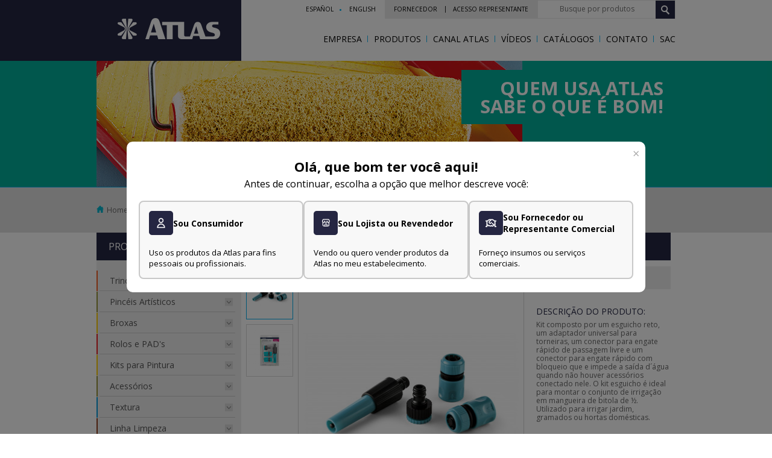

--- FILE ---
content_type: text/html; charset=UTF-8
request_url: https://portal.pinceisatlas.com.br/site/pt/produtos_detalhe/jardinagem/pr6810
body_size: 18442
content:
<!DOCTYPE html>
<html lang="pt-br">
    <head>
        <meta http-equiv="X-UA-Compatible" content="IE=edge" />

        <link rel="apple-touch-icon" href="" sizes="57x57">
<script>
window.rootPath = 'https://portal.pinceisatlas.com.br/site';
</script>
<link media="all" type="text/css" rel="stylesheet" href="https://portal.pinceisatlas.com.br/public/site/css/app.css">
<script src="https://portal.pinceisatlas.com.br/public/site/js/jquery.min.js"></script>
<script src="https://portal.pinceisatlas.com.br/public/site/js/jquery.mobile.custom.min.js"></script>
<script src="https://portal.pinceisatlas.com.br/public/site/js/jquery.easing.1.3.js"></script>
<script src="https://portal.pinceisatlas.com.br/public/site/js/jquery.fancybox.min.js"></script>
<script src="https://portal.pinceisatlas.com.br/public/site/js/jquery.mousewheel-3.0.6.pack.js"></script>
<script src="https://portal.pinceisatlas.com.br/public/site/js/jquery-func.js"></script>
<script src="https://portal.pinceisatlas.com.br/public/site/js/jquery.maskedinput.min.js"></script>
<script src="https://portal.pinceisatlas.com.br/public/site/js/modernizr-2.6.2-respond-1.1.0.min.js"></script>
<link media="all" type="text/css" rel="stylesheet" href="https://portal.pinceisatlas.com.br/public/site/css/animate-custom.css">
<link media="all" type="text/css" rel="stylesheet" href="https://portal.pinceisatlas.com.br/public/site/css/slick.css">
<link media="all" type="text/css" rel="stylesheet" href="https://portal.pinceisatlas.com.br/public/site/css/slick-theme.css">
<link media="all" type="text/css" rel="stylesheet" href="https://portal.pinceisatlas.com.br/public/site/js/bxslider/jquery.bxslider.css">
<script src="https://portal.pinceisatlas.com.br/public/site/js/bxslider/jquery.bxslider.js"></script>
<link media="all" type="text/css" rel="stylesheet" href="https://portal.pinceisatlas.com.br/public/site/css/flicker.min.css">
<script src="https://portal.pinceisatlas.com.br/public/site/js/flicker.js"></script>
<link media="all" type="text/css" rel="stylesheet" href="https://portal.pinceisatlas.com.br/public/site/css/share.bar.css">
<link rel="icon" type="image/png" href="https://portal.pinceisatlas.com.br/public/favicons/favicon-32x32.png">
<meta property="og:locale" content="pt_BR">
<meta name="keywords" content="pincéis,pincéis atlas,dicas de pintura,pincel para pintura,rolos de pintura,banco de curriculos, atlas pincéis,pinceis pintura,pintura de,atlas pintura,pinceis artisticos,dicas para pintar, atlas,pincéis para pintura,dicas pintura,atlas rolos,dicas para pintura, para montar um curriculo,dicas de como montar um curriculo,dicas de curriculos, atlas,rolo p pintura,pincéis de pintura,de pintura,atlalas,de pintor">
<meta http-equiv="Content-Type" content="text/html; charset=utf-8">
<title>KIT ESGUICHO 4 PECAS PLAST AZ</title>
<meta name="description" content="Kit composto por um esguicho reto, um adaptador universal para torneiras, um conector para engate rápido de passagem livre e um conector para engate rápido com bloqueio que e impede a saída d´água quando não houver acessórios conectado nele. O kit esguich...">
<meta name="resource-type" content="document">
<meta name="distribution" content="global">
<meta name="Geography" content="Brasil">
<meta name="REVISIT-AFTER" content="20 Days">
<meta charset="utf-8">
<meta name="viewport" content="width=device-width, initial-scale=1">
<meta name="csrf-token" content="FUxLnLyBEDxEPleBJczBwFMPg7f1gxUbC2Sf2tbV">
<meta property="og:image" content="https://portal.pinceisatlas.com.br/public/file-manager-files/UQZRCEfwxDCQeGNHAenxBvR2EQLTlhz527AktIna.jpeg">
<meta property="og:image:type" content="image/jpeg">
<meta property="og:title" content="PR6810">
<meta property="og:description" content="Kit composto por um esguicho reto, um adaptador universal para torneiras, um conector para engate rápido de passagem livre e um conector para engate rápido com bloqueio que e impede a saída d´água quando não houver acessórios conectado nele. O kit esguicho é ideal para montar o conjunto de irrigação em mangueira de bitola de ½. Utilizado para irrigar jardim, gramados ou hortas domésticas.">
<meta property="og:url" content="https://portal.pinceisatlas.com.br/site/pt/produtos_detalhe/jardinagem/pr6810">

                    <script src='https://cdn.privacytools.com.br/public_api/banner/autoblock/v2/Njjj6211.js?t=1'></script>
        
        
        
        <script type="application/javascript" src='https://www.google.com/recaptcha/api.js'></script>

            

        <!-- Google tag (gtag.js) -->
        <script async src="https://www.googletagmanager.com/gtag/js?id=G-JJGX0FKWDF"></script>
        <script>
            window.dataLayer = window.dataLayer || [];
            function gtag(){dataLayer.push(arguments);}
            gtag('js', new Date());

            gtag('config', 'G-JJGX0FKWDF');
        </script>
    </head>
    <body>
        <div>
            <header>
                <div id="fb-root"></div>

<script>
    (function (d, s, id)
    {
        var js, fjs = d.getElementsByTagName(s)[0];
        if (d.getElementById(id))
        {
            return;
        }
        js = d.createElement(s);
        js.id = id;
        js.src = '//connect.facebook.net/pt_BR/sdk.js#xfbml=1&version=v2.5&appId=521747494654042';
        fjs.parentNode.insertBefore(js, fjs);
    }(document, 'script', 'facebook-jssdk'));
</script>



<header class="cd-main-header">
            <div class="menu-mobile-topo">
            <div class="hamburger hamburger--slider">
                <div class="hamburger-box">
                    <div class="hamburger-inner"></div>
                </div>
            </div>
            <nav class="menu-topo-mobile">
                <ul id="cd-primary-nav" class="cd-primary-nav is-fixed">
    <li>
        <a href="https://portal.pinceisatlas.com.br/site/pt/empresa" class="  ">
            Empresa        </a>
    </li>
    <li class="menu-produtos">
        <a href="https://portal.pinceisatlas.com.br/site/pt/produtos" class="   link-desktop">
            Produtos        </a>
        <a href="javascript:;" class="   expand-produtos link-mobile">
            Produtos            <i class="fa fa-angle-down trigger-menu"></i>
        </a>
                    <ul class="produtos-sidebar submenu-expand">
                                                                                        <li class="has-lines sidebarprJS">
                                <a style="border-left:2px solid #f25d23" href="https://portal.pinceisatlas.com.br/site/pt/produtos_categoria/trinchas"  class="clickRouteJS"  >
                                    Trinchas
                                    <span  class="trigger-accordeon"  ></span>
                                </a>
                                <ul class="categorias-sub-menu"  >
                                                                                                                        <li>
                                                <a href="https://portal.pinceisatlas.com.br/site/pt/produtos_categoria/trinchas" sub="10" class="go-to">Trinchas Médias produto nome</a>
                                            </li>
                                                                                                                                                                <li>
                                                <a href="https://portal.pinceisatlas.com.br/site/pt/produtos_categoria/trinchas" sub="9" class="go-to">Trinchas Duplas Profissionais produto nome</a>
                                            </li>
                                                                                                                                                                <li>
                                                <a href="https://portal.pinceisatlas.com.br/site/pt/produtos_categoria/trinchas" sub="11" class="go-to">Trinchas Especiais produto nome</a>
                                            </li>
                                                                                                                                                                <li>
                                                <a href="https://portal.pinceisatlas.com.br/site/pt/produtos_categoria/trinchas" sub="265" class="go-to">Trinchas Triplas Profissionais produto nome</a>
                                            </li>
                                                                                                            </ul>
                            </li>
                                                                                                                                    <li class="has-lines sidebarprJS">
                                <a style="border-left:2px solid #979437" href="https://portal.pinceisatlas.com.br/site/pt/produtos_categoria/pinceis-artisticos"  class="clickRouteJS"  >
                                    Pincéis Artísticos
                                    <span  class="trigger-accordeon"  ></span>
                                </a>
                                <ul class="categorias-sub-menu"  >
                                                                                                                        <li>
                                                <a href="https://portal.pinceisatlas.com.br/site/pt/produtos_categoria/pinceis-artisticos" sub="12" class="go-to">Linha Artística produto nome</a>
                                            </li>
                                                                                                            </ul>
                            </li>
                                                                                                                                    <li class="has-lines sidebarprJS">
                                <a style="border-left:2px solid #fecd04" href="https://portal.pinceisatlas.com.br/site/pt/produtos_categoria/broxas-1"  class="clickRouteJS"  >
                                    Broxas
                                    <span  class="trigger-accordeon"  ></span>
                                </a>
                                <ul class="categorias-sub-menu"  >
                                                                                                                        <li>
                                                <a href="https://portal.pinceisatlas.com.br/site/pt/produtos_categoria/broxas-1" sub="13" class="go-to">Broxas produto nome</a>
                                            </li>
                                                                                                            </ul>
                            </li>
                                                                                                                                    <li class="has-lines sidebarprJS">
                                <a style="border-left:2px solid #ec1d23" href="https://portal.pinceisatlas.com.br/site/pt/produtos_categoria/rolos-e-pads-para-pintura"  class="clickRouteJS"  >
                                    Rolos e PAD&#039;s
                                    <span  class="trigger-accordeon"  ></span>
                                </a>
                                <ul class="categorias-sub-menu"  >
                                                                                                                        <li>
                                                <a href="https://portal.pinceisatlas.com.br/site/pt/produtos_categoria/rolos-e-pads-para-pintura" sub="14" class="go-to">Rolos de Pele de Carneiro produto nome</a>
                                            </li>
                                                                                                                                                                <li>
                                                <a href="https://portal.pinceisatlas.com.br/site/pt/produtos_categoria/rolos-e-pads-para-pintura" sub="15" class="go-to">Rolos de Lã de Carneiro produto nome</a>
                                            </li>
                                                                                                                                                                <li>
                                                <a href="https://portal.pinceisatlas.com.br/site/pt/produtos_categoria/rolos-e-pads-para-pintura" sub="16" class="go-to">Rolos de Lã Mista produto nome</a>
                                            </li>
                                                                                                                                                                <li>
                                                <a href="https://portal.pinceisatlas.com.br/site/pt/produtos_categoria/rolos-e-pads-para-pintura" sub="17" class="go-to">Rolos de Lã Sintética produto nome</a>
                                            </li>
                                                                                                                                                                <li>
                                                <a href="https://portal.pinceisatlas.com.br/site/pt/produtos_categoria/rolos-e-pads-para-pintura" sub="18" class="go-to">Rolos de Espuma produto nome</a>
                                            </li>
                                                                                                                                                                <li>
                                                <a href="https://portal.pinceisatlas.com.br/site/pt/produtos_categoria/rolos-e-pads-para-pintura" sub="100" class="go-to">PAD produto nome</a>
                                            </li>
                                                                                                            </ul>
                            </li>
                                                                                                                                    <li class="has-lines sidebarprJS">
                                <a style="border-left:2px solid #fecd04" href="https://portal.pinceisatlas.com.br/site/pt/produtos_categoria/kits-para-pintura-2"  class="clickRouteJS"  >
                                    Kits para Pintura
                                    <span  class="trigger-accordeon"  ></span>
                                </a>
                                <ul class="categorias-sub-menu"  >
                                                                                                                        <li>
                                                <a href="https://portal.pinceisatlas.com.br/site/pt/produtos_categoria/kits-para-pintura-2" sub="19" class="go-to">Kits para Pintura produto nome</a>
                                            </li>
                                                                                                            </ul>
                            </li>
                                                                                                                                    <li class="has-lines sidebarprJS">
                                <a style="border-left:2px solid #979437" href="https://portal.pinceisatlas.com.br/site/pt/produtos_categoria/acessorios"  class="clickRouteJS"  >
                                    Acessórios
                                    <span  class="trigger-accordeon"  ></span>
                                </a>
                                <ul class="categorias-sub-menu"  >
                                                                                                                        <li>
                                                <a href="https://portal.pinceisatlas.com.br/site/pt/produtos_categoria/acessorios" sub="20" class="go-to">Ferramentas produto nome</a>
                                            </li>
                                                                                                                                                                <li>
                                                <a href="https://portal.pinceisatlas.com.br/site/pt/produtos_categoria/acessorios" sub="21" class="go-to">Bandejas produto nome</a>
                                            </li>
                                                                                                                                                                <li>
                                                <a href="https://portal.pinceisatlas.com.br/site/pt/produtos_categoria/acessorios" sub="22" class="go-to">Complementos produto nome</a>
                                            </li>
                                                                                                                                                                <li>
                                                <a href="https://portal.pinceisatlas.com.br/site/pt/produtos_categoria/acessorios" sub="23" class="go-to">Prolongadores produto nome</a>
                                            </li>
                                                                                                                                                                <li>
                                                <a href="https://portal.pinceisatlas.com.br/site/pt/produtos_categoria/acessorios" sub="24" class="go-to">Abrasivos produto nome</a>
                                            </li>
                                                                                                            </ul>
                            </li>
                                                                                                                                    <li class="has-lines sidebarprJS">
                                <a style="border-left:2px solid #009cdb" href="https://portal.pinceisatlas.com.br/site/pt/produtos_categoria/textura-2"  class="clickRouteJS"  >
                                    Textura
                                    <span  class="trigger-accordeon"  ></span>
                                </a>
                                <ul class="categorias-sub-menu"  >
                                                                                                                        <li>
                                                <a href="https://portal.pinceisatlas.com.br/site/pt/produtos_categoria/textura-2" sub="25" class="go-to">Textura produto nome</a>
                                            </li>
                                                                                                                                                                                                                                            <li>
                                                <a href="https://portal.pinceisatlas.com.br/site/pt/produtos_categoria/textura-2" sub="27" class="go-to">Efeitos Especiais produto nome</a>
                                            </li>
                                                                                                            </ul>
                            </li>
                                                                                                                                    <li class="has-lines sidebarprJS">
                                <a style="border-left:2px solid #913e1e" href="https://portal.pinceisatlas.com.br/site/pt/produtos_categoria/linha-limpeza"  class="clickRouteJS"  >
                                    Linha Limpeza
                                    <span  class="trigger-accordeon"  ></span>
                                </a>
                                <ul class="categorias-sub-menu"  >
                                                                                                                        <li>
                                                <a href="https://portal.pinceisatlas.com.br/site/pt/produtos_categoria/linha-limpeza" sub="238" class="go-to">Vassouras produto nome</a>
                                            </li>
                                                                                                                                                                <li>
                                                <a href="https://portal.pinceisatlas.com.br/site/pt/produtos_categoria/linha-limpeza" sub="28" class="go-to">Limpeza Pesada produto nome</a>
                                            </li>
                                                                                                                                                                <li>
                                                <a href="https://portal.pinceisatlas.com.br/site/pt/produtos_categoria/linha-limpeza" sub="236" class="go-to">Lixeiras produto nome</a>
                                            </li>
                                                                                                            </ul>
                            </li>
                                                                                                                                    <li class="has-lines sidebarprJS">
                                <a style="border-left:2px solid #009cdb" href="https://portal.pinceisatlas.com.br/site/pt/produtos_categoria/decoracao"  class="clickRouteJS"  >
                                    Decoração
                                    <span  class="trigger-accordeon"  ></span>
                                </a>
                                <ul class="categorias-sub-menu"  >
                                                                                                                        <li>
                                                <a href="https://portal.pinceisatlas.com.br/site/pt/produtos_categoria/decoracao" sub="210" class="go-to">Banquetas produto nome</a>
                                            </li>
                                                                                                                                                                <li>
                                                <a href="https://portal.pinceisatlas.com.br/site/pt/produtos_categoria/decoracao" sub="205" class="go-to">Persianas produto nome</a>
                                            </li>
                                                                                                                                                                <li>
                                                <a href="https://portal.pinceisatlas.com.br/site/pt/produtos_categoria/decoracao" sub="286" class="go-to">Cortina e Varão produto nome</a>
                                            </li>
                                                                                                                                                                <li>
                                                <a href="https://portal.pinceisatlas.com.br/site/pt/produtos_categoria/decoracao" sub="135" class="go-to">Rodateto produto nome</a>
                                            </li>
                                                                                                                                                                                                                                                                                                                        <li>
                                                <a href="https://portal.pinceisatlas.com.br/site/pt/produtos_categoria/decoracao" sub="249" class="go-to">Números residenciais produto nome</a>
                                            </li>
                                                                                                            </ul>
                            </li>
                                                                                                                                    <li class="has-lines sidebarprJS">
                                <a style="border-left:2px solid #979438" href="https://portal.pinceisatlas.com.br/site/pt/produtos_categoria/adesivos-e-selantes"  class="clickRouteJS"  >
                                    Adesivos e Selantes
                                    <span  class="trigger-accordeon"  ></span>
                                </a>
                                <ul class="categorias-sub-menu"  >
                                                                                                                        <li>
                                                <a href="https://portal.pinceisatlas.com.br/site/pt/produtos_categoria/adesivos-e-selantes" sub="147" class="go-to">Adesivos produto nome</a>
                                            </li>
                                                                                                                                                                <li>
                                                <a href="https://portal.pinceisatlas.com.br/site/pt/produtos_categoria/adesivos-e-selantes" sub="143" class="go-to">Selantes produto nome</a>
                                            </li>
                                                                                                            </ul>
                            </li>
                                                                                                                                    <li class="has-lines sidebarprJS">
                                <a style="border-left:2px solid #ec268f" href="https://portal.pinceisatlas.com.br/site/pt/produtos_categoria/acessorio-de-banheiro-1"  class="clickRouteJS"  >
                                    Acessório de Banheiro
                                    <span  class="trigger-accordeon"  ></span>
                                </a>
                                <ul class="categorias-sub-menu"  >
                                                                                                                        <li>
                                                <a href="https://portal.pinceisatlas.com.br/site/pt/produtos_categoria/acessorio-de-banheiro-1" sub="150" class="go-to">Acessório de Banheiro produto nome</a>
                                            </li>
                                                                                                            </ul>
                            </li>
                                                                                                                                    <li class="has-lines sidebarprJS">
                                <a style="border-left:2px solid #a8cf45" href="https://portal.pinceisatlas.com.br/site/pt/produtos_categoria/assento-sanitario"  class="clickRouteJS"  >
                                    Assento Sanitário
                                    <span  class="trigger-accordeon"  ></span>
                                </a>
                                <ul class="categorias-sub-menu"  >
                                                                                                                        <li>
                                                <a href="https://portal.pinceisatlas.com.br/site/pt/produtos_categoria/assento-sanitario" sub="159" class="go-to">Assentos Sanitários produto nome</a>
                                            </li>
                                                                                                            </ul>
                            </li>
                                                                                                                                    <li class="has-lines sidebarprJS">
                                <a style="border-left:2px solid #51a8b1" href="https://portal.pinceisatlas.com.br/site/pt/produtos_categoria/armarios-e-espelhos-1"  class="clickRouteJS"  >
                                    Armários e Espelhos
                                    <span  class="trigger-accordeon"  ></span>
                                </a>
                                <ul class="categorias-sub-menu"  >
                                                                                                                        <li>
                                                <a href="https://portal.pinceisatlas.com.br/site/pt/produtos_categoria/armarios-e-espelhos-1" sub="168" class="go-to">Armários e Espelhos produto nome</a>
                                            </li>
                                                                                                            </ul>
                            </li>
                                                                                                                                    <li class="has-lines sidebarprJS">
                                <a style="border-left:2px solid #a53692" href="https://portal.pinceisatlas.com.br/site/pt/produtos_categoria/hidraulica"  class="clickRouteJS"  >
                                    Hidráulica
                                    <span  class="trigger-accordeon"  ></span>
                                </a>
                                <ul class="categorias-sub-menu"  >
                                                                                                                                                                                                    <li>
                                                <a href="https://portal.pinceisatlas.com.br/site/pt/produtos_categoria/hidraulica" sub="176" class="go-to">Acessórios Hidráulicos produto nome</a>
                                            </li>
                                                                                                                                                                <li>
                                                <a href="https://portal.pinceisatlas.com.br/site/pt/produtos_categoria/hidraulica" sub="172" class="go-to">Caixas Sifonadas, Ralos e Grelhas produto nome</a>
                                            </li>
                                                                                                                                                                <li>
                                                <a href="https://portal.pinceisatlas.com.br/site/pt/produtos_categoria/hidraulica" sub="173" class="go-to">Sifões produto nome</a>
                                            </li>
                                                                                                                                                                <li>
                                                <a href="https://portal.pinceisatlas.com.br/site/pt/produtos_categoria/hidraulica" sub="175" class="go-to">Engates produto nome</a>
                                            </li>
                                                                                                                                                                <li>
                                                <a href="https://portal.pinceisatlas.com.br/site/pt/produtos_categoria/hidraulica" sub="300" class="go-to">Acessórios Caixa Acoplada produto nome</a>
                                            </li>
                                                                                                            </ul>
                            </li>
                                                                                                                                    <li class="has-lines sidebarprJS">
                                <a style="border-left:2px solid #5CA47A" href="https://portal.pinceisatlas.com.br/site/pt/produtos_categoria/torneiras"  class="clickRouteJS"  >
                                    Torneiras
                                    <span  class="trigger-accordeon"  ></span>
                                </a>
                                <ul class="categorias-sub-menu"  >
                                                                                                                                                                                                    <li>
                                                <a href="https://portal.pinceisatlas.com.br/site/pt/produtos_categoria/torneiras" sub="189" class="go-to">Jardim produto nome</a>
                                            </li>
                                                                                                                                                                <li>
                                                <a href="https://portal.pinceisatlas.com.br/site/pt/produtos_categoria/torneiras" sub="240" class="go-to">Lavanderia produto nome</a>
                                            </li>
                                                                                                                                                                                                                                                                    </ul>
                            </li>
                                                                                                                                    <li class="has-lines sidebarprJS">
                                <a style="border-left:2px solid #847059" href="https://portal.pinceisatlas.com.br/site/pt/produtos_categoria/jardinagem"  class="clickRouteJS open"  >
                                    Jardinagem
                                    <span  class="trigger-accordeon open"  ></span>
                                </a>
                                <ul class="categorias-sub-menu"  class="open"  >
                                                                                                                                                                                                    <li>
                                                <a href="https://portal.pinceisatlas.com.br/site/pt/produtos_categoria/jardinagem" sub="196" class="go-to">Jardim produto nome</a>
                                            </li>
                                                                                                                                                                <li>
                                                <a href="https://portal.pinceisatlas.com.br/site/pt/produtos_categoria/jardinagem" sub="197" class="go-to">Ferramentas produto nome</a>
                                            </li>
                                                                                                            </ul>
                            </li>
                                                                                                                                    <li class="has-lines sidebarprJS">
                                <a style="border-left:2px solid #f8ac92" href="https://portal.pinceisatlas.com.br/site/pt/produtos_categoria/organizacao"  class="clickRouteJS"  >
                                    Organização
                                    <span  class="trigger-accordeon"  ></span>
                                </a>
                                <ul class="categorias-sub-menu"  >
                                                                                                                        <li>
                                                <a href="https://portal.pinceisatlas.com.br/site/pt/produtos_categoria/organizacao" sub="214" class="go-to">Cantoneiras produto nome</a>
                                            </li>
                                                                                                                                                                <li>
                                                <a href="https://portal.pinceisatlas.com.br/site/pt/produtos_categoria/organizacao" sub="212" class="go-to">Ganchos produto nome</a>
                                            </li>
                                                                                                                                                                <li>
                                                <a href="https://portal.pinceisatlas.com.br/site/pt/produtos_categoria/organizacao" sub="215" class="go-to">Prateleiras produto nome</a>
                                            </li>
                                                                                                                                                                <li>
                                                <a href="https://portal.pinceisatlas.com.br/site/pt/produtos_categoria/organizacao" sub="213" class="go-to">Protetores produto nome</a>
                                            </li>
                                                                                                                                                                <li>
                                                <a href="https://portal.pinceisatlas.com.br/site/pt/produtos_categoria/organizacao" sub="297" class="go-to">Veda Portas produto nome</a>
                                            </li>
                                                                                                                                                                <li>
                                                <a href="https://portal.pinceisatlas.com.br/site/pt/produtos_categoria/organizacao" sub="323" class="go-to">Tela Protetora produto nome</a>
                                            </li>
                                                                                                            </ul>
                            </li>
                                                                                                            </ul>
            </li>
    <li>
        <a href="https://portal.pinceisatlas.com.br/site/pt/canal-atlas" >
            Canal Atlas        </a>
    </li>
    <li>
        <a href="https://portal.pinceisatlas.com.br/site/pt/canal-atlas/videos" >
            Vídeos        </a>
    </li>
    <li>
        <a href="https://portal.pinceisatlas.com.br/site/pt/catalogos" class="">
            Catálogos        </a>
    </li>
    <li>
        <a href="https://portal.pinceisatlas.com.br/site/pt/contato" class="  ">
            Contato        </a>
    </li>
            <li>
            <a href="https://portal.pinceisatlas.com.br/site/pt/contato/sac" class="">
                SAC            </a>
        </li>
    </ul>
            </nav>
        </div>
        <div class="row">
        <div class="column-3 matcBlock" style="height: 94px;">
            <h1 class="logo_atlas">
            <a href="https://portal.pinceisatlas.com.br/site/pt" title="Pincéis Atlas">Pincéis Atlas</a>
            </h1>
        </div>
                    <div class="column-9 blank_header matcBlock">
                <div class="row">
                    <div class="contRight">
                        <div class="menu_language">
                            <ul>
                                                                <li><a href="https://portal.pinceisatlas.com.br/site/es">español</a></li>                                <li><a href="https://portal.pinceisatlas.com.br/site/en">english</a></li>                            </ul>
                        </div>
                                                    <div class="menu_apoio">
                                <ul>
                                    <li><a href="https://portal.pinceisatlas.com.br/site/pt/fornecedores" class="  ">Fornecedor</a></li>
                                    <li><a href="https://portal.pinceisatlas.com.br/portal" target="_blank">Acesso Representante</a></li>
                                </ul>
                            </div>
                                                <div class="box_busca">
                            <form action="https://portal.pinceisatlas.com.br/site/pt/busca" method="get" id="buscaForm">
                                <input type="text" id="termo_busca" name="termo_busca" placeholder="Busque por produtos" autocomplete="off" -required="">
                                <input type="hidden" id="modo_busca" name="modo_busca" value="fullSearch">
                                <input type="hidden" id="idioma_busca" name="idioma_busca" value="pt">
                                <input type="submit" value="OK" id="btnFormBusca">
                            </form>
                            <div class="autocomplete" id="containerResultadosBusca" style="display: none;">
                                <div class="produtosCpl">
                                    <h5>Produtos</h5>
                                    <ul class="ProdListCpl" id="boxListaResultadosBusca">
                                        <!-- html dinâmico -->
                                    </ul>
                                </div>
                            </div>
                        </div>
                    </div>
                </div>
                <div class="row">
                    <ul class="cd-header-buttons">
                        <li><a class="cd-nav-trigger" href="#cd-primary-nav">Menu<span></span></a></li>
                    </ul>
                </div>
            </div>
                <div class="cd-overlay cd-overlay2"></div>
    </div>
</header>
            </header>
            <div id="produtos" class="page_content">
    <section class="container-fluid" >
        <div class="fullGreen borderBlue">
            <div class="row">
                <div class="banner_topo_interna">
                    <img src="https://portal.pinceisatlas.com.br/public/site/images/banner_produtos.jpg" alt="Quem usa Atlas sabe o que é bom!">
                    <div class="texto_banner_interna">
                        Quem usa Atlas sabe o que é bom!                    </div>
                </div>
            </div>
        </div>
    </section>
    <section class="container-fluid" >
        <div class="fullGrey mobicrumb">
            <div class="row">
                <ul class="breadcrumbs">
                    <li><a href="https://portal.pinceisatlas.com.br/site/pt">Home</a></li>
                    <li><a href="https://portal.pinceisatlas.com.br/site/pt/produtos">Produtos</a></li>
                    <li><a href="https://portal.pinceisatlas.com.br/site/pt/produtos_categoria/jardinagem" class="active">Jardinagem</a></li>
                </ul>
            </div>
        </div>
    </section>
    <section class="container-fluid" >
        <div class="fullBlank-Nbord menu-Nbord">
            <div class="row">
                <div class="column-3 tablet-column-2 matcBlock">
                    <div class="menu_sidebar">
                        <h2>Produtos</h2>
                        <ul class="produtos-sidebar">
    	                                                <li class="has-lines sidebarprJS"  data-color="#f25d23"  >
                        <a href="https://portal.pinceisatlas.com.br/site/pt/produtos_categoria/trinchas"  class="clickRouteJS"  >
                            Trinchas
                            <span  class="trigger-accordeon"  ></span>
                        </a>
                        <ul  >
                                                                                            <li>
                                    <a href="https://portal.pinceisatlas.com.br/site/pt/produtos_categoria/trinchas" sub="10" class="go-to">Trinchas Médias</a>
                                </li>
                                                                                                                            <li>
                                    <a href="https://portal.pinceisatlas.com.br/site/pt/produtos_categoria/trinchas" sub="9" class="go-to">Trinchas Duplas Profissionais</a>
                                </li>
                                                                                                                            <li>
                                    <a href="https://portal.pinceisatlas.com.br/site/pt/produtos_categoria/trinchas" sub="11" class="go-to">Trinchas Especiais</a>
                                </li>
                                                                                                                            <li>
                                    <a href="https://portal.pinceisatlas.com.br/site/pt/produtos_categoria/trinchas" sub="265" class="go-to">Trinchas Triplas Profissionais</a>
                                </li>
                                                                                    </ul>
                    </li>
                                                                                    <li class="has-lines sidebarprJS"  data-color="#979437"  >
                        <a href="https://portal.pinceisatlas.com.br/site/pt/produtos_categoria/pinceis-artisticos"  class="clickRouteJS"  >
                            Pincéis Artísticos
                            <span  class="trigger-accordeon"  ></span>
                        </a>
                        <ul  >
                                                                                            <li>
                                    <a href="https://portal.pinceisatlas.com.br/site/pt/produtos_categoria/pinceis-artisticos" sub="12" class="go-to">Linha Artística</a>
                                </li>
                                                                                    </ul>
                    </li>
                                                                                    <li class="has-lines sidebarprJS"  data-color="#fecd04"  >
                        <a href="https://portal.pinceisatlas.com.br/site/pt/produtos_categoria/broxas-1"  class="clickRouteJS"  >
                            Broxas
                            <span  class="trigger-accordeon"  ></span>
                        </a>
                        <ul  >
                                                                                            <li>
                                    <a href="https://portal.pinceisatlas.com.br/site/pt/produtos_categoria/broxas-1" sub="13" class="go-to">Broxas</a>
                                </li>
                                                                                    </ul>
                    </li>
                                                                                    <li class="has-lines sidebarprJS"  data-color="#ec1d23"  >
                        <a href="https://portal.pinceisatlas.com.br/site/pt/produtos_categoria/rolos-e-pads-para-pintura"  class="clickRouteJS"  >
                            Rolos e PAD&#039;s
                            <span  class="trigger-accordeon"  ></span>
                        </a>
                        <ul  >
                                                                                            <li>
                                    <a href="https://portal.pinceisatlas.com.br/site/pt/produtos_categoria/rolos-e-pads-para-pintura" sub="14" class="go-to">Rolos de Pele de Carneiro</a>
                                </li>
                                                                                                                            <li>
                                    <a href="https://portal.pinceisatlas.com.br/site/pt/produtos_categoria/rolos-e-pads-para-pintura" sub="15" class="go-to">Rolos de Lã de Carneiro</a>
                                </li>
                                                                                                                            <li>
                                    <a href="https://portal.pinceisatlas.com.br/site/pt/produtos_categoria/rolos-e-pads-para-pintura" sub="16" class="go-to">Rolos de Lã Mista</a>
                                </li>
                                                                                                                            <li>
                                    <a href="https://portal.pinceisatlas.com.br/site/pt/produtos_categoria/rolos-e-pads-para-pintura" sub="17" class="go-to">Rolos de Lã Sintética</a>
                                </li>
                                                                                                                            <li>
                                    <a href="https://portal.pinceisatlas.com.br/site/pt/produtos_categoria/rolos-e-pads-para-pintura" sub="18" class="go-to">Rolos de Espuma</a>
                                </li>
                                                                                                                            <li>
                                    <a href="https://portal.pinceisatlas.com.br/site/pt/produtos_categoria/rolos-e-pads-para-pintura" sub="100" class="go-to">PAD</a>
                                </li>
                                                                                    </ul>
                    </li>
                                                                                    <li class="has-lines sidebarprJS"  data-color="#fecd04"  >
                        <a href="https://portal.pinceisatlas.com.br/site/pt/produtos_categoria/kits-para-pintura-2"  class="clickRouteJS"  >
                            Kits para Pintura
                            <span  class="trigger-accordeon"  ></span>
                        </a>
                        <ul  >
                                                                                            <li>
                                    <a href="https://portal.pinceisatlas.com.br/site/pt/produtos_categoria/kits-para-pintura-2" sub="19" class="go-to">Kits para Pintura</a>
                                </li>
                                                                                    </ul>
                    </li>
                                                                                    <li class="has-lines sidebarprJS"  data-color="#979437"  >
                        <a href="https://portal.pinceisatlas.com.br/site/pt/produtos_categoria/acessorios"  class="clickRouteJS"  >
                            Acessórios
                            <span  class="trigger-accordeon"  ></span>
                        </a>
                        <ul  >
                                                                                            <li>
                                    <a href="https://portal.pinceisatlas.com.br/site/pt/produtos_categoria/acessorios" sub="20" class="go-to">Ferramentas</a>
                                </li>
                                                                                                                            <li>
                                    <a href="https://portal.pinceisatlas.com.br/site/pt/produtos_categoria/acessorios" sub="21" class="go-to">Bandejas</a>
                                </li>
                                                                                                                            <li>
                                    <a href="https://portal.pinceisatlas.com.br/site/pt/produtos_categoria/acessorios" sub="22" class="go-to">Complementos</a>
                                </li>
                                                                                                                            <li>
                                    <a href="https://portal.pinceisatlas.com.br/site/pt/produtos_categoria/acessorios" sub="23" class="go-to">Prolongadores</a>
                                </li>
                                                                                                                            <li>
                                    <a href="https://portal.pinceisatlas.com.br/site/pt/produtos_categoria/acessorios" sub="24" class="go-to">Abrasivos</a>
                                </li>
                                                                                    </ul>
                    </li>
                                                                                    <li class="has-lines sidebarprJS"  data-color="#009cdb"  >
                        <a href="https://portal.pinceisatlas.com.br/site/pt/produtos_categoria/textura-2"  class="clickRouteJS"  >
                            Textura
                            <span  class="trigger-accordeon"  ></span>
                        </a>
                        <ul  >
                                                                                            <li>
                                    <a href="https://portal.pinceisatlas.com.br/site/pt/produtos_categoria/textura-2" sub="25" class="go-to">Textura</a>
                                </li>
                                                                                                                                                                                        <li>
                                    <a href="https://portal.pinceisatlas.com.br/site/pt/produtos_categoria/textura-2" sub="27" class="go-to">Efeitos Especiais</a>
                                </li>
                                                                                    </ul>
                    </li>
                                                                                    <li class="has-lines sidebarprJS"  data-color="#913e1e"  >
                        <a href="https://portal.pinceisatlas.com.br/site/pt/produtos_categoria/linha-limpeza"  class="clickRouteJS"  >
                            Linha Limpeza
                            <span  class="trigger-accordeon"  ></span>
                        </a>
                        <ul  >
                                                                                            <li>
                                    <a href="https://portal.pinceisatlas.com.br/site/pt/produtos_categoria/linha-limpeza" sub="238" class="go-to">Vassouras</a>
                                </li>
                                                                                                                            <li>
                                    <a href="https://portal.pinceisatlas.com.br/site/pt/produtos_categoria/linha-limpeza" sub="28" class="go-to">Limpeza Pesada</a>
                                </li>
                                                                                                                            <li>
                                    <a href="https://portal.pinceisatlas.com.br/site/pt/produtos_categoria/linha-limpeza" sub="236" class="go-to">Lixeiras</a>
                                </li>
                                                                                    </ul>
                    </li>
                                                                                    <li class="has-lines sidebarprJS"  data-color="#009cdb"  >
                        <a href="https://portal.pinceisatlas.com.br/site/pt/produtos_categoria/decoracao"  class="clickRouteJS"  >
                            Decoração
                            <span  class="trigger-accordeon"  ></span>
                        </a>
                        <ul  >
                                                                                            <li>
                                    <a href="https://portal.pinceisatlas.com.br/site/pt/produtos_categoria/decoracao" sub="210" class="go-to">Banquetas</a>
                                </li>
                                                                                                                            <li>
                                    <a href="https://portal.pinceisatlas.com.br/site/pt/produtos_categoria/decoracao" sub="205" class="go-to">Persianas</a>
                                </li>
                                                                                                                            <li>
                                    <a href="https://portal.pinceisatlas.com.br/site/pt/produtos_categoria/decoracao" sub="286" class="go-to">Cortina e Varão</a>
                                </li>
                                                                                                                            <li>
                                    <a href="https://portal.pinceisatlas.com.br/site/pt/produtos_categoria/decoracao" sub="135" class="go-to">Rodateto</a>
                                </li>
                                                                                                                                                                                                                                                    <li>
                                    <a href="https://portal.pinceisatlas.com.br/site/pt/produtos_categoria/decoracao" sub="249" class="go-to">Números residenciais</a>
                                </li>
                                                                                    </ul>
                    </li>
                                                                                    <li class="has-lines sidebarprJS"  data-color="#979438"  >
                        <a href="https://portal.pinceisatlas.com.br/site/pt/produtos_categoria/adesivos-e-selantes"  class="clickRouteJS"  >
                            Adesivos e Selantes
                            <span  class="trigger-accordeon"  ></span>
                        </a>
                        <ul  >
                                                                                            <li>
                                    <a href="https://portal.pinceisatlas.com.br/site/pt/produtos_categoria/adesivos-e-selantes" sub="147" class="go-to">Adesivos</a>
                                </li>
                                                                                                                            <li>
                                    <a href="https://portal.pinceisatlas.com.br/site/pt/produtos_categoria/adesivos-e-selantes" sub="143" class="go-to">Selantes</a>
                                </li>
                                                                                    </ul>
                    </li>
                                                                                    <li class="has-lines sidebarprJS"  data-color="#ec268f"  >
                        <a href="https://portal.pinceisatlas.com.br/site/pt/produtos_categoria/acessorio-de-banheiro-1"  class="clickRouteJS"  >
                            Acessório de Banheiro
                            <span  class="trigger-accordeon"  ></span>
                        </a>
                        <ul  >
                                                                                            <li>
                                    <a href="https://portal.pinceisatlas.com.br/site/pt/produtos_categoria/acessorio-de-banheiro-1" sub="150" class="go-to">Acessório de Banheiro</a>
                                </li>
                                                                                    </ul>
                    </li>
                                                                                    <li class="has-lines sidebarprJS"  data-color="#a8cf45"  >
                        <a href="https://portal.pinceisatlas.com.br/site/pt/produtos_categoria/assento-sanitario"  class="clickRouteJS"  >
                            Assento Sanitário
                            <span  class="trigger-accordeon"  ></span>
                        </a>
                        <ul  >
                                                                                            <li>
                                    <a href="https://portal.pinceisatlas.com.br/site/pt/produtos_categoria/assento-sanitario" sub="159" class="go-to">Assentos Sanitários</a>
                                </li>
                                                                                    </ul>
                    </li>
                                                                                    <li class="has-lines sidebarprJS"  data-color="#51a8b1"  >
                        <a href="https://portal.pinceisatlas.com.br/site/pt/produtos_categoria/armarios-e-espelhos-1"  class="clickRouteJS"  >
                            Armários e Espelhos
                            <span  class="trigger-accordeon"  ></span>
                        </a>
                        <ul  >
                                                                                            <li>
                                    <a href="https://portal.pinceisatlas.com.br/site/pt/produtos_categoria/armarios-e-espelhos-1" sub="168" class="go-to">Armários e Espelhos</a>
                                </li>
                                                                                    </ul>
                    </li>
                                                                                    <li class="has-lines sidebarprJS"  data-color="#a53692"  >
                        <a href="https://portal.pinceisatlas.com.br/site/pt/produtos_categoria/hidraulica"  class="clickRouteJS"  >
                            Hidráulica
                            <span  class="trigger-accordeon"  ></span>
                        </a>
                        <ul  >
                                                                                                                                                        <li>
                                    <a href="https://portal.pinceisatlas.com.br/site/pt/produtos_categoria/hidraulica" sub="176" class="go-to">Acessórios Hidráulicos</a>
                                </li>
                                                                                                                            <li>
                                    <a href="https://portal.pinceisatlas.com.br/site/pt/produtos_categoria/hidraulica" sub="172" class="go-to">Caixas Sifonadas, Ralos e Grelhas</a>
                                </li>
                                                                                                                            <li>
                                    <a href="https://portal.pinceisatlas.com.br/site/pt/produtos_categoria/hidraulica" sub="173" class="go-to">Sifões</a>
                                </li>
                                                                                                                            <li>
                                    <a href="https://portal.pinceisatlas.com.br/site/pt/produtos_categoria/hidraulica" sub="175" class="go-to">Engates</a>
                                </li>
                                                                                                                            <li>
                                    <a href="https://portal.pinceisatlas.com.br/site/pt/produtos_categoria/hidraulica" sub="300" class="go-to">Acessórios Caixa Acoplada</a>
                                </li>
                                                                                    </ul>
                    </li>
                                                                                    <li class="has-lines sidebarprJS"  data-color="#5CA47A"  >
                        <a href="https://portal.pinceisatlas.com.br/site/pt/produtos_categoria/torneiras"  class="clickRouteJS"  >
                            Torneiras
                            <span  class="trigger-accordeon"  ></span>
                        </a>
                        <ul  >
                                                                                                                                                        <li>
                                    <a href="https://portal.pinceisatlas.com.br/site/pt/produtos_categoria/torneiras" sub="189" class="go-to">Jardim</a>
                                </li>
                                                                                                                            <li>
                                    <a href="https://portal.pinceisatlas.com.br/site/pt/produtos_categoria/torneiras" sub="240" class="go-to">Lavanderia</a>
                                </li>
                                                                                                                                                                                                            </ul>
                    </li>
                                                                                    <li class="has-lines sidebarprJS"  data-color="#847059"  >
                        <a href="https://portal.pinceisatlas.com.br/site/pt/produtos_categoria/jardinagem" ) class="clickRouteJS open"  >
                            Jardinagem
                            <span  class="trigger-accordeon open"  ></span>
                        </a>
                        <ul  class="open"  >
                                                                                                                                                        <li>
                                    <a href="https://portal.pinceisatlas.com.br/site/pt/produtos_categoria/jardinagem" sub="196" class="go-to">Jardim</a>
                                </li>
                                                                                                                            <li>
                                    <a href="https://portal.pinceisatlas.com.br/site/pt/produtos_categoria/jardinagem" sub="197" class="go-to">Ferramentas</a>
                                </li>
                                                                                    </ul>
                    </li>
                                                                                    <li class="has-lines sidebarprJS"  data-color="#f8ac92"  >
                        <a href="https://portal.pinceisatlas.com.br/site/pt/produtos_categoria/organizacao"  class="clickRouteJS"  >
                            Organização
                            <span  class="trigger-accordeon"  ></span>
                        </a>
                        <ul  >
                                                                                            <li>
                                    <a href="https://portal.pinceisatlas.com.br/site/pt/produtos_categoria/organizacao" sub="214" class="go-to">Cantoneiras</a>
                                </li>
                                                                                                                            <li>
                                    <a href="https://portal.pinceisatlas.com.br/site/pt/produtos_categoria/organizacao" sub="212" class="go-to">Ganchos</a>
                                </li>
                                                                                                                            <li>
                                    <a href="https://portal.pinceisatlas.com.br/site/pt/produtos_categoria/organizacao" sub="215" class="go-to">Prateleiras</a>
                                </li>
                                                                                                                            <li>
                                    <a href="https://portal.pinceisatlas.com.br/site/pt/produtos_categoria/organizacao" sub="213" class="go-to">Protetores</a>
                                </li>
                                                                                                                            <li>
                                    <a href="https://portal.pinceisatlas.com.br/site/pt/produtos_categoria/organizacao" sub="297" class="go-to">Veda Portas</a>
                                </li>
                                                                                                                            <li>
                                    <a href="https://portal.pinceisatlas.com.br/site/pt/produtos_categoria/organizacao" sub="323" class="go-to">Tela Protetora</a>
                                </li>
                                                                                    </ul>
                    </li>
                                                            </ul>
                    </div>
                </div>
                <div class="column-9 tablet-column-4 matcBlock">
                    <div class="inner_content_internas">
                        <div class="produto_detalhe" data-color="#252642">
                            <h3 class="mutecolorJS">Ferramentas</h3>
                            <div class="detalhe_container padcell">
                                <div class="row">
                                    <div class="column-1">
                                        <div class="slider-nav">
                                                                                                                                    <div>
                                                                                                    <img src="https://portal.pinceisatlas.com.br/imagecache/detalheProduto/file-manager-files/UQZRCEfwxDCQeGNHAenxBvR2EQLTlhz527AktIna.jpeg" alt="KIT ESGUICHO 4 PECAS PLAST AZ">
                                                                                            </div>
                                                                                                                                    <div>
                                                                                                    <img src="https://portal.pinceisatlas.com.br/imagecache/detalheProduto/file-manager-files/gvJ88BhSq1oQHZN3sH0jGjGZkZtBjlFRetnpPpOW.png" alt="KIT ESGUICHO 4 PECAS PLAST AZ">
                                                                                            </div>
                                                                                                                                                                                                                                                                                                                                                            </div>
                                    </div>
                                    <div class="column-5">
                                        <div class="slider slider-for">
                                                                                                                                    <div>
                                                                                                <a href="https://portal.pinceisatlas.com.br/public/file-manager-files/UQZRCEfwxDCQeGNHAenxBvR2EQLTlhz527AktIna.jpeg" class="fancyboxProds" rel="media-gallery" data-fancybox="gallery"><img src="https://portal.pinceisatlas.com.br/imagecache/detalheProduto/file-manager-files/UQZRCEfwxDCQeGNHAenxBvR2EQLTlhz527AktIna.jpeg" alt="KIT ESGUICHO 4 PECAS PLAST AZ"></a>
                                                                                                                                                <!--
                                                /home/adminportal/public_html/public/file-manager-files/id26KSclef54GVtsLBnwxvOoc4uFVg8ce9oAYOOk.png
                                                public/file-manager-files/id26KSclef54GVtsLBnwxvOoc4uFVg8ce9oAYOOk.png
                                                <div class="lkright" style="display: inline-block; float: right;">
                                                    <a href="{ROOT_PATH}util.php?act=download&file={produto_fotos.psd}" class="bt_baixar_imagem"><lang>Baixar esta imagem em alta resolução.</lang></a>
                                                </div>
                                                -->
                                                                                            </div>
                                                                                                                                    <div>
                                                                                                <a href="https://portal.pinceisatlas.com.br/public/file-manager-files/gvJ88BhSq1oQHZN3sH0jGjGZkZtBjlFRetnpPpOW.png" class="fancyboxProds" rel="media-gallery" data-fancybox="gallery"><img src="https://portal.pinceisatlas.com.br/imagecache/detalheProduto/file-manager-files/gvJ88BhSq1oQHZN3sH0jGjGZkZtBjlFRetnpPpOW.png" alt="KIT ESGUICHO 4 PECAS PLAST AZ"></a>
                                                                                                                                                <!--
                                                /home/adminportal/public_html/public/file-manager-files/gvJ88BhSq1oQHZN3sH0jGjGZkZtBjlFRetnpPpOW.png
                                                public/file-manager-files/gvJ88BhSq1oQHZN3sH0jGjGZkZtBjlFRetnpPpOW.png
                                                <div class="lkright" style="display: inline-block; float: right;">
                                                    <a href="{ROOT_PATH}util.php?act=download&file={produto_fotos.psd}" class="bt_baixar_imagem"><lang>Baixar esta imagem em alta resolução.</lang></a>
                                                </div>
                                                -->
                                                                                            </div>
                                                                                                                                                                                                                                                                                                                                                            </div>
                                    </div>
                                    <div class="column-3 tablet-reset">
                                        <div class="resumo_produto">
                                            <h2>PR6810</h2>
                                                                                        <h4>Descrição do produto:</h4>
                                            <p>
                                                Kit composto por um esguicho reto, um adaptador universal para torneiras, um conector para engate rápido de passagem livre e um conector para engate rápido com bloqueio que e impede a saída d´água quando não houver acessórios conectado nele. O kit esguicho é ideal para montar o conjunto de irrigação em mangueira de bitola de ½. Utilizado para irrigar jardim, gramados ou hortas domésticas.
                                            </p>
                                                                                                                                    <h4>Indicação de uso:</h4>
                                            <p>
                                                O kit esguicho é ideal para montar o conjunto de irrigação em mangueira de bitola de ½. Utilizado para irrigar jardim, gramados ou hortas domésticas.
                                            </p>
                                                                                    </div>
                                        <div class="selos_produto">
                                                                                    </div>
                                    </div>
                                </div>
                                
                                
                                                                <div id="no-more-tables" class="row">
                                    <table class="tabela_tecnica">
                                        <thead>
                                            <tr>
                                                <th>REF.</th>
                                                                                                                                                                                                                                                                                                                                                <th>
                                                    Comprimento (mm)                                                </th>
                                                                                                                                                <th>
                                                    Largura (mm)                                                </th>
                                                                                                                                                <th>
                                                    Altura (mm)                                                </th>
                                                                                                <th>
                                                    Código de barras (EAN)                                                </th>
                                            </tr>
                                        </thead>
                                        <tbody>
                                            <tr>
                                                <td data-title="REF.">PR6810</td>
                                                                                                                                                                                                                                                                                                                                                <td data-title="Comprimento (mm)">
                                                    1.0E-10
                                                </td>
                                                                                                                                                <td data-title="Largura (mm)">
                                                    1.0E-10
                                                </td>
                                                                                                                                                <td data-title="Altura (mm)">
                                                    1.0E-10
                                                </td>
                                                                                                <td data-title="Código de barras (EAN)">
                                                     7896003893304                                                 </td>
                                            </tr>
                                                                                                                                                                            </tbody>
                                    </table>
                                </div>
                                                                                                                                    </div>
                            </div>
                        </div>
                    </div>
                </div>
            </div>
        </section>
                <section class="container-fluid" >
            <div class="fullBlank">
                <div class="row">
                    <div class="titleBlue">
                        <h1>Você também pode precisar de:</h1>
                    </div>
                    <div class="destaques_passadorJS">
                                                                                                                        <div class="item_destaque">
                            <a href="https://portal.pinceisatlas.com.br/site/pt/produtos_detalhe/jardinagem/pr6912" title="LUVA JARDIM P/M/G ALGODAO AZ" class="hovershine">
                                <figure>
                                                                        <img src="https://portal.pinceisatlas.com.br/imagecache/listaProdutosDestaque/files/produtos/PR6912_f1.jpg">
                                                                    </figure>
                                <div class="produto_desc">
                                    <h2>LUVA JARDIM P/M/G ALGODAO AZ</h2>
                                    <small>Ref: PR6912</small>
                                </div>
                            </a>
                        </div>
                                                                                                                        <div class="item_destaque">
                            <a href="https://portal.pinceisatlas.com.br/site/pt/produtos_detalhe/jardinagem/pr6910" title="KIT FERRAMENTAS JARDIM 4PC MET/PLAST BD" class="hovershine">
                                <figure>
                                                                        <img src="https://portal.pinceisatlas.com.br/imagecache/listaProdutosDestaque/files/produtos/PR6910_f1.jpg">
                                                                    </figure>
                                <div class="produto_desc">
                                    <h2>KIT FERRAMENTAS JARDIM 4PC MET/PLAST BD</h2>
                                    <small>Ref: PR6910</small>
                                </div>
                            </a>
                        </div>
                                                                                                                        <div class="item_destaque">
                            <a href="https://portal.pinceisatlas.com.br/site/pt/produtos_detalhe/jardinagem/pr6911" title="TESOURA DE JARDIM" class="hovershine">
                                <figure>
                                                                        <img src="https://portal.pinceisatlas.com.br/imagecache/listaProdutosDestaque/files/produtos/PR6911_f1.jpg">
                                                                    </figure>
                                <div class="produto_desc">
                                    <h2>TESOURA DE JARDIM</h2>
                                    <small>Ref: PR6911</small>
                                </div>
                            </a>
                        </div>
                                                                                            </div>
                </div>
            </div>
        </section>
            </div>
    <script type="text/javascript">
        $(document).ready(function() {

            $('.fancyboxProds').attr('rel', 'media-gallery').fancybox({
                scrolling: 'hidden',
                helpers: {
                overlay: { locked: true },
                title: null
                },
                padding: 5,
                margin: 20,
                maxHeight:800,
                direction: {
                    next: 'anterior',
                    prev: 'próximo'
                }
            }); 
        });
    </script>

                <footer>
                <script src="https://portal.pinceisatlas.com.br/public/site/js/script.js"></script>
<script src="https://portal.pinceisatlas.com.br/public/site/js/app.js"></script>
<script src="https://portal.pinceisatlas.com.br/public/site/js/acordeon_menu.js"></script>
<script src="https://portal.pinceisatlas.com.br/public/site/js/menumobile.js"></script>
<script src="https://portal.pinceisatlas.com.br/public/site/js/slick.js"></script>
<script src="https://portal.pinceisatlas.com.br/public/site/js/share.bar.js"></script>
<script src="https://portal.pinceisatlas.com.br/public/site/js/html5shiv.min.js"></script>
<script src="https://portal.pinceisatlas.com.br/public/site/js/respond.js"></script>
<script src="https://portal.pinceisatlas.com.br/public/site/js/matchHeight-min.js"></script>
<script src="https://portal.pinceisatlas.com.br/public/site/js/wow.min.js"></script>
<script src="https://portal.pinceisatlas.com.br/public/site/js/masonry.pkgd.js"></script>

                <style>
    .modal-type-visitor {
        position: fixed;
        top: 0;
        left: 0;
        width: 100%;
        height: 100%;
        background: rgba(0, 0, 0, 0.5);
        align-items: center;
        justify-content: center;
        display: none;
        z-index: 999999;
    }

    #modal-type-visitor .modal-content {
        background: white;
        padding: 20px;
        margin: 10px;
        border-radius: 10px;
        max-width: 860px;
        min-height: 250px;
        text-align: center;
        position: relative;
    }

    #modal-type-visitor .modal-content h2 {
        font-size: 22px;
        line-height: 42px;
        font-weight: 700;
    }

    #modal-type-visitor .close {
        position: absolute;
        top: 10px;
        right: 10px;
        font-size: 20px;
        cursor: pointer;
    }

    #modal-type-visitor .options {
        display: flex;
        gap: 10px;
        margin-top: 20px;
    }

    #modal-type-visitor .option-btn {
        flex: 1;
        padding: 15px;
        border: 2px solid #c8c8c8;
        border-radius: 8px;
        cursor: pointer;
        transition: 0.3s;
        text-align: left;
        display: flex;
        flex-direction: column;
        align-items: flex-start;
        background: #f8f8f8;
    }

    #modal-type-visitor .title-box {
        display: flex;
        align-items: center;
        gap: 10px;
        width: 100%;
        margin-bottom: 20px;
    }

    #modal-type-visitor .icon-box {
        border-radius: 5px;
        background-color: #252642;
        min-width: 40px;
        width: 40px;
        height: 40px;
        display: flex;
        align-items: center;
        justify-content: center;
    }

    #modal-type-visitor .icon-box svg{
        width: 20px;
        height: 20px;
        max-height: 20px;
    }

    #modal-type-visitor .title-box span {
        color:#000 !important;
        font-size: 14px;
        font-weight: bold;
        display: flex;
        align-items: center;
        justify-content: center;
    }

    #modal-type-visitor .option-btn:hover {
        border-color: #252642;
    }

    #modal-type-visitor .option-btn i {
        font-size: 22px;
        color: #fff;
        padding: 10px;
    }

    #modal-type-visitor .option-btn p {
        color: #000 !important;
    }

    #modal-type-visitor .close {
        color: #aaa;
    }

    @media (max-width: 600px) {
        #modal-type-visitor .modal-content {
            padding: 15px;
            max-width: 90%;
        }
        #modal-type-visitor .modal-content h2 {
            font-size: 18px;
        }
        #modal-type-visitor .options {
            flex-direction: column;
        }
        #modal-type-visitor .option-btn {
            width: 100%;
        }
    }
</style>

<div class="modal-type-visitor" id="modal-type-visitor">
    <div class="modal-content">
        <span class="close" onclick="closeModal()">&times;</span>
        <h2>Olá, que bom ter você aqui!</h2>
        <p>Antes de continuar, escolha a opção que melhor descreve você:</p>
        <div class="options">
            <button class="option-btn" id="botao-consumidor">
                <div class="title-box">
                    <div class="icon-box">
                        <svg width="800px" height="800px" viewBox="0 0 24 24" fill="none" xmlns="http://www.w3.org/2000/svg">
                            <path d="M16 7C16 9.20914 14.2091 11 12 11C9.79086 11 8 9.20914 8 7C8 4.79086 9.79086 3 12 3C14.2091 3 16 4.79086 16 7Z" stroke="#FFF" stroke-width="2" stroke-linecap="round" stroke-linejoin="round"/>
                            <path d="M12 14C8.13401 14 5 17.134 5 21H19C19 17.134 15.866 14 12 14Z" stroke="#FFF" stroke-width="2" stroke-linecap="round" stroke-linejoin="round"/>
                        </svg>
                    </div>
                    <span>Sou Consumidor</span>
                </div>
                <p>Uso os produtos da Atlas para fins pessoais ou profissionais.</p>
            </button>
            <button class="option-btn" id="botao-lojista-revendedor">
                <div class="title-box">
                    <div class="icon-box">
                        <svg width="800px" height="800px" viewBox="0 0 24 24" fill="none" xmlns="http://www.w3.org/2000/svg">
                            <path d="M10.9426 8.674C10.9426 8.25979 10.6068 7.924 10.1926 7.924C9.77842 7.924 9.44263 8.25979 9.44263 8.674H10.9426ZM15.5566 8.674C15.5566 8.25979 15.2208 7.924 14.8066 7.924C14.3924 7.924 14.0566 8.25979 14.0566 8.674H15.5566ZM9.44274 8.66112C9.43563 9.07527 9.76559 9.41677 10.1797 9.42389C10.5939 9.43101 10.9354 9.10104 10.9425 8.68688L9.44274 8.66112ZM10.9525 8.10488C10.9596 7.69073 10.6297 7.34923 10.2155 7.34211C9.80136 7.33499 9.45986 7.66496 9.45274 8.07912L10.9525 8.10488ZM10.9201 8.85645C11.0209 8.45468 10.7769 8.04729 10.3751 7.94653C9.97331 7.84577 9.56593 8.08978 9.46516 8.49155L10.9201 8.85645ZM10.0356 9.3L10.7613 9.48948L10.7631 9.48245L10.0356 9.3ZM8.60872 10.8759L8.8691 11.5792H8.8691L8.60872 10.8759ZM6.927 9.99268C6.58662 9.75665 6.11934 9.84124 5.88331 10.1816C5.64728 10.522 5.73187 10.9893 6.07226 11.2253L6.927 9.99268ZM7.24959 10.6167C7.25384 10.2025 6.92151 9.86328 6.50732 9.85904C6.09312 9.85479 5.75392 10.1871 5.74967 10.6013L7.24959 10.6167ZM6.44463 15.976L7.19458 15.985L7.19459 15.9837L6.44463 15.976ZM7.02186 17.4058L6.48838 17.9329H6.48838L7.02186 17.4058ZM8.44463 18V17.25H8.44458L8.44463 18ZM10.4996 18.75C10.9138 18.75 11.2496 18.4142 11.2496 18C11.2496 17.5858 10.9138 17.25 10.4996 17.25V18.75ZM6.07039 11.224C6.41006 11.4611 6.87759 11.3779 7.11465 11.0382C7.35172 10.6986 7.26854 10.231 6.92887 9.99398L6.07039 11.224ZM5.57863 8.092L4.87557 7.83085C4.86723 7.85329 4.85997 7.87612 4.85382 7.89926L5.57863 8.092ZM6.41363 5.844L7.1167 6.10515C7.12393 6.08569 7.13034 6.06594 7.13593 6.04594L6.41363 5.844ZM7.52263 5V4.25L7.52046 4.25L7.52263 5ZM17.4756 5L17.4778 4.25H17.4756V5ZM18.5846 5.844L17.8623 6.04595C17.8679 6.0659 17.8743 6.08562 17.8815 6.10505L18.5846 5.844ZM19.4196 8.093L20.1445 7.90034C20.1383 7.87721 20.1311 7.85439 20.1227 7.83195L19.4196 8.093ZM18.0701 9.99422C17.7305 10.2315 17.6476 10.699 17.8848 11.0386C18.1221 11.3781 18.5897 11.461 18.9292 11.2238L18.0701 9.99422ZM9.74963 18C9.74963 18.4142 10.0854 18.75 10.4996 18.75C10.9138 18.75 11.2496 18.4142 11.2496 18H9.74963ZM13.7496 18C13.7496 18.4142 14.0854 18.75 14.4996 18.75C14.9138 18.75 15.2496 18.4142 15.2496 18H13.7496ZM10.4996 17.25C10.0854 17.25 9.74963 17.5858 9.74963 18C9.74963 18.4142 10.0854 18.75 10.4996 18.75V17.25ZM14.4996 18.75C14.9138 18.75 15.2496 18.4142 15.2496 18C15.2496 17.5858 14.9138 17.25 14.4996 17.25V18.75ZM14.0567 8.68302C14.0617 9.0972 14.4015 9.42893 14.8157 9.42395C15.2298 9.41896 15.5616 9.07916 15.5566 8.66498L14.0567 8.68302ZM15.5496 8.08298C15.5446 7.6688 15.2048 7.33707 14.7906 7.34205C14.3764 7.34704 14.0447 7.68684 14.0497 8.10102L15.5496 8.08298ZM15.5369 8.49073C15.4357 8.08907 15.028 7.84552 14.6264 7.94674C14.2247 8.04796 13.9811 8.45562 14.0824 8.85727L15.5369 8.49073ZM14.9666 9.297L14.2393 9.48028L14.2409 9.48622L14.9666 9.297ZM16.3915 10.8729L16.1304 11.5759L16.3915 10.8729ZM18.926 11.226C19.2667 10.9906 19.3521 10.5235 19.1167 10.1827C18.8812 9.84189 18.4141 9.7565 18.0733 9.99195L18.926 11.226ZM19.2496 10.6017C19.2456 10.1875 18.9066 9.85502 18.4924 9.85904C18.0782 9.86305 17.7457 10.2021 17.7497 10.6163L19.2496 10.6017ZM18.5516 15.976L17.8017 15.9833L17.8017 15.985L18.5516 15.976ZM17.9744 17.4058L17.4409 16.8786L17.9744 17.4058ZM16.5516 18L16.5517 17.25H16.5516V18ZM14.4996 17.25C14.0854 17.25 13.7496 17.5858 13.7496 18C13.7496 18.4142 14.0854 18.75 14.4996 18.75V17.25ZM9.44263 8.674C9.44263 10.3623 10.8113 11.731 12.4996 11.731V10.231C11.6397 10.231 10.9426 9.53391 10.9426 8.674H9.44263ZM12.4996 11.731C14.188 11.731 15.5566 10.3623 15.5566 8.674H14.0566C14.0566 9.53391 13.3595 10.231 12.4996 10.231V11.731ZM10.9425 8.68688L10.9525 8.10488L9.45274 8.07912L9.44274 8.66112L10.9425 8.68688ZM9.46516 8.49155L9.30816 9.11755L10.7631 9.48245L10.9201 8.85645L9.46516 8.49155ZM9.30996 9.11053C9.18207 9.60032 8.82307 9.9968 8.34835 10.1725L8.8691 11.5792C9.80324 11.2334 10.5097 10.4533 10.7613 9.48947L9.30996 9.11053ZM8.34835 10.1725C7.87362 10.3483 7.34299 10.2811 6.927 9.99268L6.07226 11.2253C6.89081 11.7929 7.93496 11.9251 8.8691 11.5792L8.34835 10.1725ZM5.74967 10.6013L5.69467 15.9683L7.19459 15.9837L7.24959 10.6167L5.74967 10.6013ZM5.69469 15.967C5.68586 16.702 5.9717 17.41 6.48838 17.9329L7.55535 16.8786C7.32049 16.6409 7.19057 16.3191 7.19458 15.985L5.69469 15.967ZM6.48838 17.9329C7.00507 18.4558 7.70959 18.7501 8.44469 18.75L8.44458 17.25C8.11044 17.25 7.7902 17.1163 7.55535 16.8786L6.48838 17.9329ZM8.44463 18.75H10.4996V17.25H8.44463V18.75ZM6.92887 9.99398C6.38194 9.61226 6.13204 8.92931 6.30344 8.28474L4.85382 7.89926C4.52041 9.15305 5.00651 10.4815 6.07039 11.224L6.92887 9.99398ZM6.2817 8.35315L7.1167 6.10515L5.71057 5.58285L4.87557 7.83085L6.2817 8.35315ZM7.13593 6.04594C7.18473 5.8714 7.34356 5.75052 7.5248 5.75L7.52046 4.25C6.66795 4.25247 5.92088 4.82103 5.69133 5.64206L7.13593 6.04594ZM7.52263 5.75H17.4756V4.25H7.52263V5.75ZM17.4735 5.75C17.6547 5.75052 17.8135 5.8714 17.8623 6.04595L19.3069 5.64205C19.0774 4.82103 18.3303 4.25247 17.4778 4.25L17.4735 5.75ZM17.8815 6.10505L18.7165 8.35405L20.1227 7.83195L19.2877 5.58295L17.8815 6.10505ZM18.6948 8.28566C18.866 8.92987 18.6164 9.61242 18.0701 9.99422L18.9292 11.2238C19.9921 10.4811 20.4775 9.15344 20.1445 7.90034L18.6948 8.28566ZM11.2496 18V15H9.74963V18H11.2496ZM11.2496 15C11.2496 14.8619 11.3616 14.75 11.4996 14.75V13.25C10.5331 13.25 9.74963 14.0335 9.74963 15H11.2496ZM11.4996 14.75H13.4996V13.25H11.4996V14.75ZM13.4996 14.75C13.6377 14.75 13.7496 14.8619 13.7496 15H15.2496C15.2496 14.0335 14.4661 13.25 13.4996 13.25V14.75ZM13.7496 15V18H15.2496V15H13.7496ZM10.4996 18.75H14.4996V17.25H10.4996V18.75ZM15.5566 8.66498L15.5496 8.08298L14.0497 8.10102L14.0567 8.68302L15.5566 8.66498ZM14.0824 8.85727L14.2394 9.48027L15.6939 9.11373L15.5369 8.49073L14.0824 8.85727ZM14.2409 9.48622C14.492 10.4494 15.1973 11.2294 16.1304 11.5759L16.6526 10.1698C16.1784 9.99367 15.82 9.59726 15.6924 9.10778L14.2409 9.48622ZM16.1304 11.5759C17.0635 11.9225 18.107 11.7919 18.926 11.226L18.0733 9.99195C17.6571 10.2795 17.1268 10.3459 16.6526 10.1698L16.1304 11.5759ZM17.7497 10.6163L17.8017 15.9833L19.3016 15.9687L19.2496 10.6017L17.7497 10.6163ZM17.8017 15.985C17.8057 16.3191 17.6758 16.6409 17.4409 16.8786L18.5079 17.9329C19.0246 17.41 19.3104 16.702 19.3016 15.967L17.8017 15.985ZM17.4409 16.8786C17.2061 17.1163 16.8858 17.25 16.5517 17.25L16.5516 18.75C17.2867 18.7501 17.9912 18.4558 18.5079 17.9329L17.4409 16.8786ZM16.5516 17.25H14.4996V18.75H16.5516V17.25Z" fill="#FFF"/>
                        </svg>
                    </div>
                    <span>Sou Lojista ou Revendedor</span>
                </div>
                <p>Vendo ou quero vender produtos da Atlas no meu estabelecimento.</p>
            </button>
            <button class="option-btn" id="botao-fornecedor">
                <div class="title-box">
                    <div class="icon-box">
                        <svg width="800px" height="800px" viewBox="0 0 24 24" fill="none" xmlns="http://www.w3.org/2000/svg">
                            <path d="M22 7.99995H20M20 7.99995H19C17 6.00173 14 3.99974 12 5.99995M20 7.99995V15.9999M12 5.99995L8.99956 9.00158C8.9202 9.08097 8.88052 9.12066 8.84859 9.1558C8.15499 9.91889 8.15528 11.0842 8.84927 11.847C8.88121 11.8821 8.92098 11.9218 9.00031 12.0011C9.07967 12.0804 9.11936 12.1201 9.15449 12.152C9.91743 12.8453 11.0824 12.8452 11.8451 12.1516C11.8802 12.1197 11.9199 12.08 11.9992 12.0007L12.9996 11.0003M12 5.99995C10 3.99974 7 6.0018 5 8.00001H4M2 8.00001H4M4 8.00001V15.9999M20 15.9999V18.9999H22M20 15.9999H17.1716M15 12.9999L16.5 14.4999C16.5796 14.5796 16.6195 14.6194 16.6515 14.6547C17.3449 15.4175 17.3449 16.5824 16.6515 17.3452C16.6195 17.3805 16.5796 17.4203 16.5 17.4999C16.4204 17.5795 16.3805 17.6194 16.3453 17.6515C15.5824 18.3449 14.4176 18.3449 13.6547 17.6515C13.6195 17.6194 13.5796 17.5795 13.5 17.4999L13 16.9999C12.4548 17.5452 12.1821 17.8178 11.888 17.9636C11.3285 18.2408 10.6715 18.2408 10.112 17.9636C9.81788 17.8178 9.54525 17.5452 9 16.9999C8.31085 17.9188 6.89563 17.7912 6.38197 16.7639L6 15.9999H4M4 15.9999V18.9999H2" stroke="#FFF" stroke-width="2" stroke-linecap="round" stroke-linejoin="round"/>
                        </svg>
                    </div>
                    <span>Sou Fornecedor ou Representante Comercial</span>
                </div>
                <p>Forneço insumos ou serviços comerciais.</p>
            </button>
        </div>
    </div>
</div>

<script>
    document.getElementById('botao-consumidor').addEventListener('click', function() {
        send('consumidor');
    });

    document.getElementById('botao-lojista-revendedor').addEventListener('click', function() {
        send('lojista_revendedor');
    });

    document.getElementById('botao-fornecedor').addEventListener('click', function() {
        send('fornecedor_representante_comercial');
    });

    function showModal() {
        let modalDisplayed = localStorage.getItem("modalTypeVisitor");

        if (!modalDisplayed) {
            document.getElementById("modal-type-visitor").style.display = "flex";
        }
    }

    function closeModal() {
        send('nao_respondeu');
    }

    function send(type) {
        const data = {
            type: type
        };

        fetch('/site/modal-type-visitor', {
            method: 'POST',
            headers: {
                'Content-Type': 'application/json',
                "X-CSRF-TOKEN": document.querySelector('meta[name="csrf-token"]').getAttribute("content")
            },
            body: JSON.stringify(data)
        })
            .then(response => response.json())
            .then(data => {
                localStorage.setItem("modalTypeVisitor", "true");
                document.getElementById("modal-type-visitor").style.display = "none";
            })
            .catch((error) => {
                console.error('Erro:', error);
                localStorage.setItem("modalTypeVisitor", "true");
                document.getElementById("modal-type-visitor").style.display = "none";
            });
    }

    document.addEventListener("DOMContentLoaded", showModal);
</script>
                <section class="container-fluid">
            <div class="row">
                <div class="inner_padding column-9">
                    <div class="row mapasite">
                        <div class="column-2  tablet-column-1  mobile-column-2">
                            <ul>
                                <h3><a href="https://portal.pinceisatlas.com.br/site/pt/empresa">Empresa</a></h3>
                                <li><a href="https://portal.pinceisatlas.com.br/site/pt/empresa">Institucional</a></li>
                                <li><a href="https://portal.pinceisatlas.com.br/site/pt/empresa/historico">Histórico</a></li>
                                <li><a href="https://portal.pinceisatlas.com.br/site/pt/empresa/inbetta">InBetta</a></li>
                                <li><a href="http://www.inbetta.com/sustentabilidade" target="_blank">Sustentabilidade</a></li>
                                <li><a href="https://portal.pinceisatlas.com.br/site/pt/fornecedores">Fornecedores</a></li>
                                <li><a href="https://inbetta.com/institucional/governanca" target="_blank">Canal de Ética</a></li>
                            </ul>
                        </div>
                        <div class="column-2  tablet-column-1  mobile-column-2 matcBlock">
                            <ul>
                                <h3><a href="https://portal.pinceisatlas.com.br/site/pt/produtos">Produtos</a></h3>
                                                                                                                                                    <li><a href="https://portal.pinceisatlas.com.br/site/pt/produtos_categoria/trinchas">Trinchas</a></li>
                                                                                                                                                            <li><a href="https://portal.pinceisatlas.com.br/site/pt/produtos_categoria/pinceis-artisticos">Pincéis Artísticos</a></li>
                                                                                                                                                            <li><a href="https://portal.pinceisatlas.com.br/site/pt/produtos_categoria/broxas-1">Broxas</a></li>
                                                                                                                                                            <li><a href="https://portal.pinceisatlas.com.br/site/pt/produtos_categoria/rolos-e-pads-para-pintura">Rolos e PAD&#039;s</a></li>
                                                                                                                                                            <li><a href="https://portal.pinceisatlas.com.br/site/pt/produtos_categoria/kits-para-pintura-2">Kits para Pintura</a></li>
                                                                                                                                                            <li><a href="https://portal.pinceisatlas.com.br/site/pt/produtos_categoria/acessorios">Acessórios</a></li>
                                                                                                                                                            <li><a href="https://portal.pinceisatlas.com.br/site/pt/produtos_categoria/textura-2">Textura</a></li>
                                                                                                                                                            <li><a href="https://portal.pinceisatlas.com.br/site/pt/produtos_categoria/linha-limpeza">Linha Limpeza</a></li>
                                                                                                                                                            <li><a href="https://portal.pinceisatlas.com.br/site/pt/produtos_categoria/decoracao">Decoração</a></li>
                                                                                                                                                            <li><a href="https://portal.pinceisatlas.com.br/site/pt/produtos_categoria/adesivos-e-selantes">Adesivos e Selantes</a></li>
                                                                                                                                                            <li><a href="https://portal.pinceisatlas.com.br/site/pt/produtos_categoria/acessorio-de-banheiro-1">Acessório de Banheiro</a></li>
                                                                                                                                                            <li><a href="https://portal.pinceisatlas.com.br/site/pt/produtos_categoria/assento-sanitario">Assento Sanitário</a></li>
                                                                                                                                                            <li><a href="https://portal.pinceisatlas.com.br/site/pt/produtos_categoria/armarios-e-espelhos-1">Armários e Espelhos</a></li>
                                                                                                                                                            <li><a href="https://portal.pinceisatlas.com.br/site/pt/produtos_categoria/hidraulica">Hidráulica</a></li>
                                                                                                                                                            <li><a href="https://portal.pinceisatlas.com.br/site/pt/produtos_categoria/torneiras">Torneiras</a></li>
                                                                                                                                                            <li><a href="https://portal.pinceisatlas.com.br/site/pt/produtos_categoria/jardinagem">Jardinagem</a></li>
                                                                                                                                                            <li><a href="https://portal.pinceisatlas.com.br/site/pt/produtos_categoria/organizacao">Organização</a></li>
                                                                                                                                                                                                                    </ul>
                        </div>
                        <div class="column-2  tablet-column-1  mobile-column-2">
                            <ul>
                                <h3><a href="https://portal.pinceisatlas.com.br/site/pt/canal-atlas">Canal Atlas</a></h3>
                            </ul>
                        </div>
                        <div class="column-1  tablet-column-1  mobile-column-2">
                            <ul>
                                <h3><a href="https://portal.pinceisatlas.com.br/site/pt/canal-atlas/videos">Vídeos</a></h3>
                            </ul>
                        </div>
                        <div class="column-2  tablet-column-1  mobile-column-2">
                            <ul>
                                <h3><a href="https://portal.pinceisatlas.com.br/site/pt/contato">Contato</a></h3>
                                <li><a href="https://portal.pinceisatlas.com.br/site/pt/contato">Fale Conosco</a></li>
                                                                    <li><a href="https://inbetta.gupy.io/" target="_blank">Trabalhe Conosco</a></li>
                                                                <li><a href="https://portal.pinceisatlas.com.br/site/pt/representantes">Representantes</a></li>
                            </ul>
                            <ul>
                                <h3><a href="https://portal.pinceisatlas.com.br/site/pt/contato/sac">SAC</a></h3>
                            </ul>
                            <ul>
                                <h3><a href="#">TERMOS LEGAIS</a></h3>
                                <li><a target="_blank" href="https://inbetta.com/pt/politica_privacidade">POLÍTICA DE PRIVACIDADE</a></li>
                            </ul>
                        </div>
                        <div class="column-1  tablet-column-1  mobile-column-2">
                            
                                                    </div>
                    </div>
                </div>
                <div class="fullGrey column-3 mapasite">
                    <div class="verticalBottom">
                                                    <a href="https://meuspedidosatlas.com/" target="_blank" class="externa-link">
                                <img src="https://portal.pinceisatlas.com.br/public/site/images/pt/logo-meus-pedidos.png" alt="Meus pedidos">
                            </a>
                        
                                                    <a href="https://boletos.inbetta.com/atlas" target="_blank" class="externa-link">
                                <img src="https://portal.pinceisatlas.com.br/public/site/images/pt/selo_boleto.png" alt="2ª Via de boleto para clientes Atlas">
                            </a>
                                                <div class="telefoneMap">
                            <span class="filialName">CENTRAL DE ATENDIMENTO</span>
                            <span class="filialNumber"><span class="filialDDD">(51)</span><span class="numero">3458.5800</span></span>
                        </div>
                        <div class="redes-sociais">
                            <a href="https://www.facebook.com/pinceisatlasoficial/" target="_blank" class="facebook">
                                <i class="fa fa-facebook"></i>
                            </a>
                            <a href="https://www.instagram.com/pinceisatlasoficial/" target="_blank" class="instagram">
                                <i class="fa fa-instagram"></i>
                            </a>
                            <a href="https://www.youtube.com/channel/UCGJ5gE8Y_Ef3w_z_lqHOvnA" target="_blank" class="youtube">
                                <i class="fa fa-youtube"></i>
                            </a>
                        </div>
                    </div>
                </div>
            </div>
        </section>
        <section class="container-fluid">
        <div class="fullBlank">
            <div class="inner_padding">
                <div class="row">
                    <div class="column-3 tablet-column-2">
                        <a href="https://portal.pinceisatlas.com.br/site/pt" class="lkinatlas" title="Pincéis Atlas"></a>
                    </div>
                    <div class="column-2 tablet-column-2">
                        <a href="http://inbetta.com/locale?locale=pt" target="_blank" class="lkinbetta lkib_pt"></a>
                    </div>
                    <div class="column-7 tablet-column-2 alinhaAssina">
                        <a href="http://www.planmkt.com.br" target="_blank" class="lk_assina">
                        Desenvolvido por <strong>Plan Marketing Digital</strong></a>
                    </div>
                </div>
            </div>
        </div>
    </section>

    <nav class="cd-nav">
        <ul id="cd-primary-nav" class="cd-primary-nav is-fixed">
    <li>
        <a href="https://portal.pinceisatlas.com.br/site/pt/empresa" class="  ">
            Empresa        </a>
    </li>
    <li class="menu-produtos">
        <a href="https://portal.pinceisatlas.com.br/site/pt/produtos" class="   link-desktop">
            Produtos        </a>
        <a href="javascript:;" class="   expand-produtos link-mobile">
            Produtos            <i class="fa fa-angle-down trigger-menu"></i>
        </a>
                    <ul class="produtos-sidebar submenu-expand">
                                                                                        <li class="has-lines sidebarprJS">
                                <a style="border-left:2px solid #f25d23" href="https://portal.pinceisatlas.com.br/site/pt/produtos_categoria/trinchas"  class="clickRouteJS"  >
                                    Trinchas
                                    <span  class="trigger-accordeon"  ></span>
                                </a>
                                <ul class="categorias-sub-menu"  >
                                                                                                                        <li>
                                                <a href="https://portal.pinceisatlas.com.br/site/pt/produtos_categoria/trinchas" sub="10" class="go-to">Trinchas Médias produto nome</a>
                                            </li>
                                                                                                                                                                <li>
                                                <a href="https://portal.pinceisatlas.com.br/site/pt/produtos_categoria/trinchas" sub="9" class="go-to">Trinchas Duplas Profissionais produto nome</a>
                                            </li>
                                                                                                                                                                <li>
                                                <a href="https://portal.pinceisatlas.com.br/site/pt/produtos_categoria/trinchas" sub="11" class="go-to">Trinchas Especiais produto nome</a>
                                            </li>
                                                                                                                                                                <li>
                                                <a href="https://portal.pinceisatlas.com.br/site/pt/produtos_categoria/trinchas" sub="265" class="go-to">Trinchas Triplas Profissionais produto nome</a>
                                            </li>
                                                                                                            </ul>
                            </li>
                                                                                                                                    <li class="has-lines sidebarprJS">
                                <a style="border-left:2px solid #979437" href="https://portal.pinceisatlas.com.br/site/pt/produtos_categoria/pinceis-artisticos"  class="clickRouteJS"  >
                                    Pincéis Artísticos
                                    <span  class="trigger-accordeon"  ></span>
                                </a>
                                <ul class="categorias-sub-menu"  >
                                                                                                                        <li>
                                                <a href="https://portal.pinceisatlas.com.br/site/pt/produtos_categoria/pinceis-artisticos" sub="12" class="go-to">Linha Artística produto nome</a>
                                            </li>
                                                                                                            </ul>
                            </li>
                                                                                                                                    <li class="has-lines sidebarprJS">
                                <a style="border-left:2px solid #fecd04" href="https://portal.pinceisatlas.com.br/site/pt/produtos_categoria/broxas-1"  class="clickRouteJS"  >
                                    Broxas
                                    <span  class="trigger-accordeon"  ></span>
                                </a>
                                <ul class="categorias-sub-menu"  >
                                                                                                                        <li>
                                                <a href="https://portal.pinceisatlas.com.br/site/pt/produtos_categoria/broxas-1" sub="13" class="go-to">Broxas produto nome</a>
                                            </li>
                                                                                                            </ul>
                            </li>
                                                                                                                                    <li class="has-lines sidebarprJS">
                                <a style="border-left:2px solid #ec1d23" href="https://portal.pinceisatlas.com.br/site/pt/produtos_categoria/rolos-e-pads-para-pintura"  class="clickRouteJS"  >
                                    Rolos e PAD&#039;s
                                    <span  class="trigger-accordeon"  ></span>
                                </a>
                                <ul class="categorias-sub-menu"  >
                                                                                                                        <li>
                                                <a href="https://portal.pinceisatlas.com.br/site/pt/produtos_categoria/rolos-e-pads-para-pintura" sub="14" class="go-to">Rolos de Pele de Carneiro produto nome</a>
                                            </li>
                                                                                                                                                                <li>
                                                <a href="https://portal.pinceisatlas.com.br/site/pt/produtos_categoria/rolos-e-pads-para-pintura" sub="15" class="go-to">Rolos de Lã de Carneiro produto nome</a>
                                            </li>
                                                                                                                                                                <li>
                                                <a href="https://portal.pinceisatlas.com.br/site/pt/produtos_categoria/rolos-e-pads-para-pintura" sub="16" class="go-to">Rolos de Lã Mista produto nome</a>
                                            </li>
                                                                                                                                                                <li>
                                                <a href="https://portal.pinceisatlas.com.br/site/pt/produtos_categoria/rolos-e-pads-para-pintura" sub="17" class="go-to">Rolos de Lã Sintética produto nome</a>
                                            </li>
                                                                                                                                                                <li>
                                                <a href="https://portal.pinceisatlas.com.br/site/pt/produtos_categoria/rolos-e-pads-para-pintura" sub="18" class="go-to">Rolos de Espuma produto nome</a>
                                            </li>
                                                                                                                                                                <li>
                                                <a href="https://portal.pinceisatlas.com.br/site/pt/produtos_categoria/rolos-e-pads-para-pintura" sub="100" class="go-to">PAD produto nome</a>
                                            </li>
                                                                                                            </ul>
                            </li>
                                                                                                                                    <li class="has-lines sidebarprJS">
                                <a style="border-left:2px solid #fecd04" href="https://portal.pinceisatlas.com.br/site/pt/produtos_categoria/kits-para-pintura-2"  class="clickRouteJS"  >
                                    Kits para Pintura
                                    <span  class="trigger-accordeon"  ></span>
                                </a>
                                <ul class="categorias-sub-menu"  >
                                                                                                                        <li>
                                                <a href="https://portal.pinceisatlas.com.br/site/pt/produtos_categoria/kits-para-pintura-2" sub="19" class="go-to">Kits para Pintura produto nome</a>
                                            </li>
                                                                                                            </ul>
                            </li>
                                                                                                                                    <li class="has-lines sidebarprJS">
                                <a style="border-left:2px solid #979437" href="https://portal.pinceisatlas.com.br/site/pt/produtos_categoria/acessorios"  class="clickRouteJS"  >
                                    Acessórios
                                    <span  class="trigger-accordeon"  ></span>
                                </a>
                                <ul class="categorias-sub-menu"  >
                                                                                                                        <li>
                                                <a href="https://portal.pinceisatlas.com.br/site/pt/produtos_categoria/acessorios" sub="20" class="go-to">Ferramentas produto nome</a>
                                            </li>
                                                                                                                                                                <li>
                                                <a href="https://portal.pinceisatlas.com.br/site/pt/produtos_categoria/acessorios" sub="21" class="go-to">Bandejas produto nome</a>
                                            </li>
                                                                                                                                                                <li>
                                                <a href="https://portal.pinceisatlas.com.br/site/pt/produtos_categoria/acessorios" sub="22" class="go-to">Complementos produto nome</a>
                                            </li>
                                                                                                                                                                <li>
                                                <a href="https://portal.pinceisatlas.com.br/site/pt/produtos_categoria/acessorios" sub="23" class="go-to">Prolongadores produto nome</a>
                                            </li>
                                                                                                                                                                <li>
                                                <a href="https://portal.pinceisatlas.com.br/site/pt/produtos_categoria/acessorios" sub="24" class="go-to">Abrasivos produto nome</a>
                                            </li>
                                                                                                            </ul>
                            </li>
                                                                                                                                    <li class="has-lines sidebarprJS">
                                <a style="border-left:2px solid #009cdb" href="https://portal.pinceisatlas.com.br/site/pt/produtos_categoria/textura-2"  class="clickRouteJS"  >
                                    Textura
                                    <span  class="trigger-accordeon"  ></span>
                                </a>
                                <ul class="categorias-sub-menu"  >
                                                                                                                        <li>
                                                <a href="https://portal.pinceisatlas.com.br/site/pt/produtos_categoria/textura-2" sub="25" class="go-to">Textura produto nome</a>
                                            </li>
                                                                                                                                                                                                                                            <li>
                                                <a href="https://portal.pinceisatlas.com.br/site/pt/produtos_categoria/textura-2" sub="27" class="go-to">Efeitos Especiais produto nome</a>
                                            </li>
                                                                                                            </ul>
                            </li>
                                                                                                                                    <li class="has-lines sidebarprJS">
                                <a style="border-left:2px solid #913e1e" href="https://portal.pinceisatlas.com.br/site/pt/produtos_categoria/linha-limpeza"  class="clickRouteJS"  >
                                    Linha Limpeza
                                    <span  class="trigger-accordeon"  ></span>
                                </a>
                                <ul class="categorias-sub-menu"  >
                                                                                                                        <li>
                                                <a href="https://portal.pinceisatlas.com.br/site/pt/produtos_categoria/linha-limpeza" sub="238" class="go-to">Vassouras produto nome</a>
                                            </li>
                                                                                                                                                                <li>
                                                <a href="https://portal.pinceisatlas.com.br/site/pt/produtos_categoria/linha-limpeza" sub="28" class="go-to">Limpeza Pesada produto nome</a>
                                            </li>
                                                                                                                                                                <li>
                                                <a href="https://portal.pinceisatlas.com.br/site/pt/produtos_categoria/linha-limpeza" sub="236" class="go-to">Lixeiras produto nome</a>
                                            </li>
                                                                                                            </ul>
                            </li>
                                                                                                                                    <li class="has-lines sidebarprJS">
                                <a style="border-left:2px solid #009cdb" href="https://portal.pinceisatlas.com.br/site/pt/produtos_categoria/decoracao"  class="clickRouteJS"  >
                                    Decoração
                                    <span  class="trigger-accordeon"  ></span>
                                </a>
                                <ul class="categorias-sub-menu"  >
                                                                                                                        <li>
                                                <a href="https://portal.pinceisatlas.com.br/site/pt/produtos_categoria/decoracao" sub="210" class="go-to">Banquetas produto nome</a>
                                            </li>
                                                                                                                                                                <li>
                                                <a href="https://portal.pinceisatlas.com.br/site/pt/produtos_categoria/decoracao" sub="205" class="go-to">Persianas produto nome</a>
                                            </li>
                                                                                                                                                                <li>
                                                <a href="https://portal.pinceisatlas.com.br/site/pt/produtos_categoria/decoracao" sub="286" class="go-to">Cortina e Varão produto nome</a>
                                            </li>
                                                                                                                                                                <li>
                                                <a href="https://portal.pinceisatlas.com.br/site/pt/produtos_categoria/decoracao" sub="135" class="go-to">Rodateto produto nome</a>
                                            </li>
                                                                                                                                                                                                                                                                                                                        <li>
                                                <a href="https://portal.pinceisatlas.com.br/site/pt/produtos_categoria/decoracao" sub="249" class="go-to">Números residenciais produto nome</a>
                                            </li>
                                                                                                            </ul>
                            </li>
                                                                                                                                    <li class="has-lines sidebarprJS">
                                <a style="border-left:2px solid #979438" href="https://portal.pinceisatlas.com.br/site/pt/produtos_categoria/adesivos-e-selantes"  class="clickRouteJS"  >
                                    Adesivos e Selantes
                                    <span  class="trigger-accordeon"  ></span>
                                </a>
                                <ul class="categorias-sub-menu"  >
                                                                                                                        <li>
                                                <a href="https://portal.pinceisatlas.com.br/site/pt/produtos_categoria/adesivos-e-selantes" sub="147" class="go-to">Adesivos produto nome</a>
                                            </li>
                                                                                                                                                                <li>
                                                <a href="https://portal.pinceisatlas.com.br/site/pt/produtos_categoria/adesivos-e-selantes" sub="143" class="go-to">Selantes produto nome</a>
                                            </li>
                                                                                                            </ul>
                            </li>
                                                                                                                                    <li class="has-lines sidebarprJS">
                                <a style="border-left:2px solid #ec268f" href="https://portal.pinceisatlas.com.br/site/pt/produtos_categoria/acessorio-de-banheiro-1"  class="clickRouteJS"  >
                                    Acessório de Banheiro
                                    <span  class="trigger-accordeon"  ></span>
                                </a>
                                <ul class="categorias-sub-menu"  >
                                                                                                                        <li>
                                                <a href="https://portal.pinceisatlas.com.br/site/pt/produtos_categoria/acessorio-de-banheiro-1" sub="150" class="go-to">Acessório de Banheiro produto nome</a>
                                            </li>
                                                                                                            </ul>
                            </li>
                                                                                                                                    <li class="has-lines sidebarprJS">
                                <a style="border-left:2px solid #a8cf45" href="https://portal.pinceisatlas.com.br/site/pt/produtos_categoria/assento-sanitario"  class="clickRouteJS"  >
                                    Assento Sanitário
                                    <span  class="trigger-accordeon"  ></span>
                                </a>
                                <ul class="categorias-sub-menu"  >
                                                                                                                        <li>
                                                <a href="https://portal.pinceisatlas.com.br/site/pt/produtos_categoria/assento-sanitario" sub="159" class="go-to">Assentos Sanitários produto nome</a>
                                            </li>
                                                                                                            </ul>
                            </li>
                                                                                                                                    <li class="has-lines sidebarprJS">
                                <a style="border-left:2px solid #51a8b1" href="https://portal.pinceisatlas.com.br/site/pt/produtos_categoria/armarios-e-espelhos-1"  class="clickRouteJS"  >
                                    Armários e Espelhos
                                    <span  class="trigger-accordeon"  ></span>
                                </a>
                                <ul class="categorias-sub-menu"  >
                                                                                                                        <li>
                                                <a href="https://portal.pinceisatlas.com.br/site/pt/produtos_categoria/armarios-e-espelhos-1" sub="168" class="go-to">Armários e Espelhos produto nome</a>
                                            </li>
                                                                                                            </ul>
                            </li>
                                                                                                                                    <li class="has-lines sidebarprJS">
                                <a style="border-left:2px solid #a53692" href="https://portal.pinceisatlas.com.br/site/pt/produtos_categoria/hidraulica"  class="clickRouteJS"  >
                                    Hidráulica
                                    <span  class="trigger-accordeon"  ></span>
                                </a>
                                <ul class="categorias-sub-menu"  >
                                                                                                                                                                                                    <li>
                                                <a href="https://portal.pinceisatlas.com.br/site/pt/produtos_categoria/hidraulica" sub="176" class="go-to">Acessórios Hidráulicos produto nome</a>
                                            </li>
                                                                                                                                                                <li>
                                                <a href="https://portal.pinceisatlas.com.br/site/pt/produtos_categoria/hidraulica" sub="172" class="go-to">Caixas Sifonadas, Ralos e Grelhas produto nome</a>
                                            </li>
                                                                                                                                                                <li>
                                                <a href="https://portal.pinceisatlas.com.br/site/pt/produtos_categoria/hidraulica" sub="173" class="go-to">Sifões produto nome</a>
                                            </li>
                                                                                                                                                                <li>
                                                <a href="https://portal.pinceisatlas.com.br/site/pt/produtos_categoria/hidraulica" sub="175" class="go-to">Engates produto nome</a>
                                            </li>
                                                                                                                                                                <li>
                                                <a href="https://portal.pinceisatlas.com.br/site/pt/produtos_categoria/hidraulica" sub="300" class="go-to">Acessórios Caixa Acoplada produto nome</a>
                                            </li>
                                                                                                            </ul>
                            </li>
                                                                                                                                    <li class="has-lines sidebarprJS">
                                <a style="border-left:2px solid #5CA47A" href="https://portal.pinceisatlas.com.br/site/pt/produtos_categoria/torneiras"  class="clickRouteJS"  >
                                    Torneiras
                                    <span  class="trigger-accordeon"  ></span>
                                </a>
                                <ul class="categorias-sub-menu"  >
                                                                                                                                                                                                    <li>
                                                <a href="https://portal.pinceisatlas.com.br/site/pt/produtos_categoria/torneiras" sub="189" class="go-to">Jardim produto nome</a>
                                            </li>
                                                                                                                                                                <li>
                                                <a href="https://portal.pinceisatlas.com.br/site/pt/produtos_categoria/torneiras" sub="240" class="go-to">Lavanderia produto nome</a>
                                            </li>
                                                                                                                                                                                                                                                                    </ul>
                            </li>
                                                                                                                                    <li class="has-lines sidebarprJS">
                                <a style="border-left:2px solid #847059" href="https://portal.pinceisatlas.com.br/site/pt/produtos_categoria/jardinagem"  class="clickRouteJS open"  >
                                    Jardinagem
                                    <span  class="trigger-accordeon open"  ></span>
                                </a>
                                <ul class="categorias-sub-menu"  class="open"  >
                                                                                                                                                                                                    <li>
                                                <a href="https://portal.pinceisatlas.com.br/site/pt/produtos_categoria/jardinagem" sub="196" class="go-to">Jardim produto nome</a>
                                            </li>
                                                                                                                                                                <li>
                                                <a href="https://portal.pinceisatlas.com.br/site/pt/produtos_categoria/jardinagem" sub="197" class="go-to">Ferramentas produto nome</a>
                                            </li>
                                                                                                            </ul>
                            </li>
                                                                                                                                    <li class="has-lines sidebarprJS">
                                <a style="border-left:2px solid #f8ac92" href="https://portal.pinceisatlas.com.br/site/pt/produtos_categoria/organizacao"  class="clickRouteJS"  >
                                    Organização
                                    <span  class="trigger-accordeon"  ></span>
                                </a>
                                <ul class="categorias-sub-menu"  >
                                                                                                                        <li>
                                                <a href="https://portal.pinceisatlas.com.br/site/pt/produtos_categoria/organizacao" sub="214" class="go-to">Cantoneiras produto nome</a>
                                            </li>
                                                                                                                                                                <li>
                                                <a href="https://portal.pinceisatlas.com.br/site/pt/produtos_categoria/organizacao" sub="212" class="go-to">Ganchos produto nome</a>
                                            </li>
                                                                                                                                                                <li>
                                                <a href="https://portal.pinceisatlas.com.br/site/pt/produtos_categoria/organizacao" sub="215" class="go-to">Prateleiras produto nome</a>
                                            </li>
                                                                                                                                                                <li>
                                                <a href="https://portal.pinceisatlas.com.br/site/pt/produtos_categoria/organizacao" sub="213" class="go-to">Protetores produto nome</a>
                                            </li>
                                                                                                                                                                <li>
                                                <a href="https://portal.pinceisatlas.com.br/site/pt/produtos_categoria/organizacao" sub="297" class="go-to">Veda Portas produto nome</a>
                                            </li>
                                                                                                                                                                <li>
                                                <a href="https://portal.pinceisatlas.com.br/site/pt/produtos_categoria/organizacao" sub="323" class="go-to">Tela Protetora produto nome</a>
                                            </li>
                                                                                                            </ul>
                            </li>
                                                                                                            </ul>
            </li>
    <li>
        <a href="https://portal.pinceisatlas.com.br/site/pt/canal-atlas" >
            Canal Atlas        </a>
    </li>
    <li>
        <a href="https://portal.pinceisatlas.com.br/site/pt/canal-atlas/videos" >
            Vídeos        </a>
    </li>
    <li>
        <a href="https://portal.pinceisatlas.com.br/site/pt/catalogos" class="">
            Catálogos        </a>
    </li>
    <li>
        <a href="https://portal.pinceisatlas.com.br/site/pt/contato" class="  ">
            Contato        </a>
    </li>
            <li>
            <a href="https://portal.pinceisatlas.com.br/site/pt/contato/sac" class="">
                SAC            </a>
        </li>
    </ul>
    </nav>

    <div class="cd-overlay"></div>
    <div id="aviso_boleto" class="aviso_boleto">
        <img usemap="#Map" src="https://portal.pinceisatlas.com.br/public/site/images/AVISONF.jpg">
        <map id="Map" name="Map">
            <area class="fancybox-boleto" href="#instrucao_boleto" coords="443,296,567,331" shape="rect">
        </map>
    </div>
    <div id="instrucao_boleto" class="instrucao_boleto">
        <img usemap="#banco" src="https://portal.pinceisatlas.com.br/public/site/images/bancobbc.jpg">
        <map name="banco">
            <area target="_blank" href="https://boletos.inbetta.com" coords="353,35,265,50" shape="rect">
        </map>
    </div>


                    <link rel="stylesheet" href="https://cdn.privacytools.com.br/public_api/banner/style/Njjj6211.css?t=1"></link>
            <script type="text/javascript" src="https://cdn.privacytools.com.br/public_api/banner/script/bottom/Njjj6211.js?t=1"></script>
        
        
        

                <script type="text/javascript">new ShareBar({'facebookAppId': 521747494654042});</script>

            </footer>
        </div>
            </body>
</html>


--- FILE ---
content_type: text/css
request_url: https://portal.pinceisatlas.com.br/public/site/css/flicker.min.css
body_size: 7120
content:
@font-face {
    font-family: 'rocket-flicker';
    src: url("../../fonts/icomoon.eot?c4hmew");
    src: url("../../fonts/icomoon.eot?#iefixc4hmew") format("embedded-opentype"), url("../../fonts/icomoon.woff?c4hmew") format("woff"), url("../../fonts/icomoon.ttf?c4hmew") format("truetype"), url("../../fonts/icomoon.svg?c4hmew#icomoon") format("svg");
    font-weight: normal;
    font-style: normal
}

.rocket-flicker {
    position: relative;
    left: 0;
    overflow: hidden;
    background-color: #e6e6e6
}

.rocket-flicker ul.flicks {
    position: relative;
    padding: 0;
    margin: 0;
    display: -webkit-box;
    display: -moz-box;
    display: -webkit-flexbox;
    display: -ms-flexbox;
    display: -webkit-flex;
    display: flex;
    width: 100%;
    list-style: none;
    -webkit-box-align: center;
    -ms-flex-align: center;
    -webkit-align-items: center;
    -moz-align-items: center;
    align-items: center;
    transform: translate3d(0%, 0px, 0px);
    -webkit-transform: translate3d(0%, 0px, 0px)
}

.rocket-flicker ul.flicks>li {
    background-position: center top;
    -webkit-flex-grow: 1;
    -webkit-box-flex: 1;
    -moz-flex-grow: 1;
    -ms-flex-positive: 1;
    flex-grow: 1;
    -webkit-flex-shrink: 0;
    -webkit-box-flex: 0;
    -moz-flex-shrink: 0;
    -ms-flex-negative: 0;
    flex-shrink: 0;
    -webkit-flex-basis: 100%;
    -moz-flex-basis: 100%;
    -ms-flex-preferred-size: 100%;
    flex-basis: 100%;
    -webkit-box-align: center;
    -ms-flex-align: center;
    -webkit-align-items: center;
    -moz-align-items: center;
    align-items: center;
    -webkit-box-pack: center;
    -moz-box-pack: center;
    -webkit-flex-pack: center;
    -ms-flex-pack: center;
    -moz-justify-content: center;
    -webkit-justify-content: center;
    justify-content: center;
    padding: 48px;
    height: 100%;
    display: -webkit-box;
    display: -moz-box;
    display: -webkit-flexbox;
    display: -ms-flexbox;
    display: -webkit-flex;
    display: flex;
    -webkit-box-orient: vertical;
    -moz-box-orient: vertical;
    -webkit-flex-direction: column;
    -moz-flex-direction: column;
    -ms-flex-direction: column;
    flex-direction: column;
    background-size: cover;
}

@media only screen and (min-width:43.813em) {
    .rocket-flicker ul.flicks>li {
        padding-left: 100px;
        padding-right: 100px
    }
}

.rocket-flicker .flick-title,
.rocket-flicker .flick-sub-text {
    text-align: center
}

.rocket-flicker .flick-title {
    padding: 0;
    text-align: center;
    line-height: 40px;
    line-height: 2.5rem;
    font-size: 28px;
    font-size: 1.75rem
}

@media only screen and (min-width:43.813em) {
    .rocket-flicker .flick-title {
        line-height: 60px;
        line-height: 3.75rem;
        font-size: 44px;
        font-size: 2.75rem
    }
}

.rocket-flicker .flick-sub-text {
    padding: 5px;
    text-align: center;
    color: rgba(255, 255, 255, 0.8);
    line-height: 24px;
    line-height: 1.5rem;
    font-size: 16px;
    font-size: 1rem;
    font-weight: 300
}

.rocket-flicker .flick-title span.flick-block-text,
.rocket-flicker .flick-sub-text span.flick-block-text {
    padding-left: 18px;
    padding-right: 18px;
    padding-top: 12px;
    padding-bottom: 12px;
    background-color: rgba(0, 0, 0, 0.6)
}

.rocket-flicker._a-transform-slide ul.flicks {
    -webkit-perspective: 1000;
    -webkit-backface-visibility: hidden;
    transform: translate3d(0%, 0px, 0px);
    -webkit-transform: translate3d(0%, 0px, 0px);
    -webkit-transition: -webkit-transform .2s ease-out;
    -o-transition: -o-transform .2s ease-out;
    -moz-transition: -moz-transform .2s ease-out;
    transition: transform .2s ease-out
}

@media only screen and (min-width:43.813em) {
    .rocket-flicker._a-transform-slide ul.flicks {
        -webkit-transition: -webkit-transform .6s ease-out;
        -o-transition: -o-transform .6s ease-out;
        -moz-transition: -moz-transform .6s ease-out;
        transition: transform .6s ease-out
    }
}

.rocket-flicker._a-transition-slide ul.flicks {
    position: relative;
    left: 0;
    -webkit-transition: left .2s ease-out 0s;
    -moz-transition: left .2s ease-out 0s;
    -ms-transition: left .2s ease-out 0s;
    transition: left .2s ease-out 0s
}

@media only screen and (min-width:43.813em) {
    .rocket-flicker._a-transition-slide ul.flicks {
        -webkit-transition: left .6s ease-out 0s;
        -moz-transition: left .6s ease-out 0s;
        -ms-transition: left .6s ease-out 0s;
        transition: left .6s ease-out 0s
    }
}

.rocket-flicker._a-scroller-slide {
    padding-bottom: 0;
    overflow: auto
}

.rocket-flicker._a-scroller-slide ul.flicks {
    position: auto
}

.rocket-flicker._a-transition-fade ul.flicks {
    position: relative
}

.rocket-flicker._a-transition-fade ul.flicks li {
    float: none;
    position: absolute;
    top: 0;
    right: 0;
    bottom: 0;
    left: 0;
    opacity: 0;
    filter: alpha(opacity=0);
    z-index: 1
}

.rocket-flicker._a-transition-fade ul.flicks li._active {
    opacity: 1;
    filter: alpha(opacity=100);
    -webkit-transition: opacity .8s ease-out 0s;
    -moz-transition: opacity .8s ease-out 0s;
    -ms-transition: opacity .8s ease-out 0s;
    transition: opacity .8s ease-out 0s;
    z-index: 2
}

.rocket-flicker._a-transition-fade.fade-initiated ul.flicks li {
    -webkit-transition: opacity .8s ease-out 0s;
    -moz-transition: opacity .8s ease-out 0s;
    -ms-transition: opacity .8s ease-out 0s;
    transition: opacity .8s ease-out 0s
}

.rocket-flicker-arrow {
    background: transparent url("../../images/seta-banner.png") no-repeat scroll center top;
    display: block;
    height: 72px;
    overflow: hidden;
    position: absolute;
    vertical-align: middle;
    width: 48px;
    z-index: 100;
}

@media only screen and (min-width:43.813em) {
    .rocket-flicker-arrow {
        width: 100px
    }
}

.rocket-no-touch .rocket-flicker-arrow:hover {
    cursor: pointer
}

.rocket-no-touch .rocket-flicker-arrow:hover._left:before,
.rocket-no-touch .rocket-flicker-arrow:hover._right:before {
    opacity: 1;
    filter: alpha(opacity=100)
}

.rocket-no-touch .rocket-flicker-arrow:active._left:before,
.rocket-no-touch .rocket-flicker-arrow:active._right:before {
    margin-top: -23px
}

.rocket-flicker-dots .dot {
    width: 20px;
    height: 20px;
    line-height: 20px;
    text-align: center;
    margin-left: 6px;
    margin-right: 6px;
    border-radius: 50%;
    -ms-border-radius: 50%;
    -moz-border-radius: 50%;
    -webkit-border-radius: 50%;
    background-clip: padding-box;
    -webkit-transition: background-color .2s ease-out 0s;
    -moz-transition: background-color .2s ease-out 0s;
    -ms-transition: background-color .2s ease-out 0s;
    transition: background-color .2s ease-out 0s
}

.rocket-no-touch .rocket-flicker-dots .dot:hover {
    cursor: pointer;
    background-color: #252642;
}

.rocket-flicker-dots .dot._active {
    background-color: #252642;
    border:2px solid #fff;
}

.rocket-flicker-dots._left,
.rocket-flicker-dots._left ul {
    text-align: left
}


--- FILE ---
content_type: text/css
request_url: https://portal.pinceisatlas.com.br/public/site/css/share.bar.css
body_size: 14333
content:
/*! ShareBar - v3.0.15 - 2015-12-03
* Copyright (c) 2015 Globo.com; Licensed MIT */

@font-face {
  font-family: "share-icon";
  src: url("[data-uri]") format("woff"), url("[data-uri]") format("truetype");
  font-weight: normal;
  font-style: normal
}

.share-font {
  font-family: "share-icon";
  display: inline-block;
  vertical-align: middle;
  line-height: 1;
  font-weight: normal;
  font-style: normal;
  speak: none;
  text-decoration: inherit;
  text-transform: none;
  text-rendering: auto;
  -webkit-font-smoothing: antialiased;
  -moz-osx-font-smoothing: grayscale
}

.ico-share-email:before {
  content: "\f101"
}

.ico-share-facebook:before {
  content: "\f102"
}

.ico-share-googleplus:before {
  content: "\f103"
}

.ico-share-pinterest:before {
  content: "\f104"
}

.ico-share-twitter:before {
  content: "\f105"
}

.ico-share-whatsapp:before {
  content: "\f106"
}

.share-bar-container {
  display: table;
  border-collapse: separate;
  width: 100%
}

.share-bar-container .share-button {
  display: table-cell;
  -webkit-font-smoothing: antialiased;
  -moz-osx-font-smoothing: grayscale;
  font-family: ProximaNova-Bold, Arial;
  text-transform: uppercase;
  letter-spacing: 0;
  min-width: 32px;
  vertical-align: bottom;
  text-align: center;
  padding-left: 4px
}

.share-bar-container .share-button:first-child {
  padding-left: 0px
}

.share-bar-container .share-button a {
  display: block;
  padding: 4px 6px 6px;
  height: 20px;
  -moz-border-radius: 3px;
  -webkit-border-radius: 3px;
  border-radius: 3px;
  text-decoration: none;
  -moz-box-shadow: rgba(0, 0, 0, 0.25) 0 -2px 0 inset;
  -webkit-box-shadow: rgba(0, 0, 0, 0.25) 0 -2px 0 inset;
  box-shadow: rgba(0, 0, 0, 0.25) 0 -2px 0 inset;
  -moz-box-sizing: content-box;
  -webkit-box-sizing: content-box;
  box-sizing: content-box
}

.share-bar-container .share-button a:active {
  padding-bottom: 6px;
  -moz-box-shadow: rgba(0, 0, 0, 0.25) 0 0 0 inset;
  -webkit-box-shadow: rgba(0, 0, 0, 0.25) 0 0 0 inset;
  box-shadow: rgba(0, 0, 0, 0.25) 0 0 0 inset
}

.share-bar-container .share-button i {
  line-height: 20px;
  color: #FFFFFF
}

.share-bar-container .share-button span {
  display: none
}

.share-bar-container .share-button.share-full {
  display: inline-block
}

.share-bar-container .share-button.share-full a {
  padding: 6px 10px 8px 10px
}

.share-bar-container .share-button.share-full span {
  line-height: 21px;
  display: inline-block;
  vertical-align: middle;
  font-size: 11px;
  color: white;
  width: 70px;
  text-align: center
}

.share-bar-container .share-button.share-full .share-icon {
  top: inherit;
  -webkit-transform: inherit;
  -ms-transform: inherit;
  transform: inherit
}

.share-bar-container .share-button.share-small {
  display: inline-block;
  min-width: 30px
}

.share-bar-container .share-button.share-small a {
  padding: 2px 6px 5px
}

.share-bar-container .share-button.share-small a:active {
  padding-bottom: 6px;
  -moz-box-shadow: rgba(0, 0, 0, 0.25) 0 0 0 inset;
  -webkit-box-shadow: rgba(0, 0, 0, 0.25) 0 0 0 inset;
  box-shadow: rgba(0, 0, 0, 0.25) 0 0 0 inset
}

.share-bar-container .share-button.share-hidden {
  display: none
}

.share-bar-container .svg-size {
  width: 19px;
  height: 19px;
  display: inline-block
}

.share-bar-container .svg-size .share-icon {
  fill: white;
  max-width: 16px;
  position: relative;
  top: 50%;
  -webkit-transform: translateY(-50%);
  -ms-transform: translateY(-50%);
  transform: translateY(-50%);
  display: inline-block;
  vertical-align: middle
}

.share-facebook .svg-size .share-icon {
  max-width: 16px;
  max-height: 16px
}

.share-twitter .svg-size .share-icon {
  max-width: 20px;
  max-height: 20px
}

.share-whatsapp .svg-size .share-icon {
  max-width: 18px;
  max-height: 18px
}

.share-googleplus .svg-size .share-icon {
  max-width: 18px;
  max-height: 18px
}

.share-pinterest .svg-size .share-icon {
  max-width: 18px;
  max-height: 18px
}

.share-email .svg-size .share-icon {
  max-width: 16px
}

.share-theme-dark .share-button a {
  background-color: #333333
}

.share-theme-minimal-light .share-button .svg-size .share-icon {
  top: 50%;
  -webkit-transform: translateY(-50%);
  -ms-transform: translateY(-50%);
  transform: translateY(-50%)
}

.share-theme-minimal-light .share-button {
  display: inline-block;
  min-width: 34px
}

.share-theme-minimal-light .share-button a {
  background-color: transparent;
  padding: 10px 15px 10px 5px;
  -moz-box-shadow: rgba(0, 0, 0, 0.25) 0 0 0 inset;
  -webkit-box-shadow: rgba(0, 0, 0, 0.25) 0 0 0 inset;
  box-shadow: rgba(0, 0, 0, 0.25) 0 0 0 inset
}

.share-theme-minimal-light .share-button a .share-icon {
  fill: #FFF;
  color: #FFF
}

.share-theme-minimal-light .share-button a:active {
  padding-bottom: 10px
}

.share-theme-minimal-light .share-button.share-small a, .share-theme-minimal-light .share-button.share-full a {
  padding: 7px 7px 7px 7px
}

.share-theme-minimal-light .share-button.share-small a:active, .share-theme-minimal-light .share-button.share-full a:active {
  padding-bottom: 7px
}

.share-theme-minimal-light .share-button a span, .share-theme-minimal-light .share-button.share-small a span, .share-theme-minimal-light .share-button.share-full a span {
  display: none
}

.share-theme-minimal .share-button .svg-size .share-icon {
  top: 50%;
  -webkit-transform: translateY(-50%);
  -ms-transform: translateY(-50%);
  transform: translateY(-50%)
}

.share-theme-minimal .share-button {
  display: inline-block;
  min-width: 34px
}

.share-theme-minimal .share-button a {
  background-color: transparent;
  -moz-box-shadow: rgba(0, 0, 0, 0.25) 0 0 0 inset;
  -webkit-box-shadow: rgba(0, 0, 0, 0.25) 0 0 0 inset;
  box-shadow: rgba(0, 0, 0, 0.25) 0 0 0 inset
}

.share-theme-minimal .share-button a:active {
  padding-bottom: 11px
}

.share-theme-minimal .share-button .svg-size .share-icon {
  vertical-align: baseline
}

.share-theme-minimal .share-button.share-small a, .share-theme-minimal .share-button.share-full a {
  padding: 7px 7px 7px 7px
}

.share-theme-minimal .share-button.share-small a:active, .share-theme-minimal .share-button.share-full a:active {
  padding-bottom: 7px
}

.share-theme-minimal .share-button a span, .share-theme-minimal .share-button.share-small a span, .share-theme-minimal .share-button.share-full a span {
  display: none
}

.share-theme-minimal .share-facebook a .share-icon {
  fill: #325c99
}

.share-theme-minimal .share-twitter a .share-icon {
  fill: #02acec
}

.share-theme-minimal .share-googleplus a .share-icon {
  fill: #dd4b39
}

.share-theme-minimal .share-pinterest a .share-icon {
  fill: #cb2027
}

.share-theme-minimal .share-email a .share-icon {
  fill: #8f9eb3
}

.share-theme-minimal .share-whatsapp a .share-icon {
  fill: #58ad15
}

.share-theme-minimal .share-facebook i {
  color: #325c99
}

.share-theme-minimal .share-twitter i {
  color: #02acec
}

.share-theme-minimal .share-googleplus i {
  color: #dd4b39
}

.share-theme-minimal .share-pinterest i {
  color: #dd4b39
}

.share-theme-minimal .share-email i {
  color: #8f9eb3
}

.share-theme-minimal .share-whatsapp i {
  color: #58ad15
}

.share-theme-natural .share-button a {
  -moz-transition: background 300ms ease;
  -o-transition: background 300ms ease;
  -webkit-transition: background 300ms ease;
  transition: background 300ms ease
}

.share-theme-natural .share-facebook a {
  background-color: #325c99
}

.share-theme-natural .share-twitter a {
  background-color: #02acec
}

.share-theme-natural .share-googleplus a {
  background-color: #dd4b39
}

.share-theme-natural .share-pinterest a {
  background-color: #cb2027
}

.share-theme-natural .share-email a {
  background-color: #8f9eb3
}

.share-theme-natural .share-whatsapp a {
  background-color: #58ad15
}

.no-touch .share-theme-natural .share-facebook a:hover {
  background-color: #284a85
}

.no-touch .share-theme-natural .share-twitter a:hover {
  background-color: #029be8
}

.no-touch .share-theme-natural .share-googleplus a:hover {
  background-color: #d63c2e
}

.no-touch .share-theme-natural .share-pinterest a:hover {
  background-color: #c11a1f
}

.no-touch .share-theme-natural .share-email a:hover {
  background-color: #798ba4
}

.no-touch .share-theme-natural .share-whatsapp a:hover {
  background-color: #469d11
}

--- FILE ---
content_type: application/javascript
request_url: https://portal.pinceisatlas.com.br/public/site/js/menumobile.js
body_size: 4389
content:
!function(e){var i={};function s(n){if(i[n])return i[n].exports;var a=i[n]={i:n,l:!1,exports:{}};return e[n].call(a.exports,a,a.exports,s),a.l=!0,a.exports}s.m=e,s.c=i,s.d=function(e,i,n){s.o(e,i)||Object.defineProperty(e,i,{enumerable:!0,get:n})},s.r=function(e){"undefined"!=typeof Symbol&&Symbol.toStringTag&&Object.defineProperty(e,Symbol.toStringTag,{value:"Module"}),Object.defineProperty(e,"__esModule",{value:!0})},s.t=function(e,i){if(1&i&&(e=s(e)),8&i)return e;if(4&i&&"object"==typeof e&&e&&e.__esModule)return e;var n=Object.create(null);if(s.r(n),Object.defineProperty(n,"default",{enumerable:!0,value:e}),2&i&&"string"!=typeof e)for(var a in e)s.d(n,a,function(i){return e[i]}.bind(null,a));return n},s.n=function(e){var i=e&&e.__esModule?function(){return e.default}:function(){return e};return s.d(i,"a",i),i},s.o=function(e,i){return Object.prototype.hasOwnProperty.call(e,i)},s.p="/",s(s.s=37)}({37:function(e,i,s){e.exports=s("jnde")},jnde:function(e,i){jQuery(document).ready((function(e){function i(){e(".cd-nav-trigger").removeClass("nav-is-visible"),e(".cd-main-header").removeClass("nav-is-visible"),e(".cd-primary-nav").removeClass("nav-is-visible"),e(".has-children ul").addClass("is-hidden"),e(".has-children a").removeClass("selected"),e(".moves-out").removeClass("moves-out"),e(".cd-main-content").removeClass("nav-is-visible").one("webkitTransitionEnd otransitionend oTransitionEnd msTransitionEnd transitionend",(function(){e("body").removeClass("overflow-hidden")}))}function s(i){"close"==i?(e(".cd-search").removeClass("is-visible"),e(".cd-search-trigger").removeClass("search-is-visible"),e(".cd-overlay").removeClass("search-is-visible")):(e(".cd-search").toggleClass("is-visible"),e(".cd-search-trigger").toggleClass("search-is-visible"),e(".cd-overlay").toggleClass("search-is-visible"),e(window).width()>1170&&e(".cd-search").hasClass("is-visible")&&e(".cd-search").find('input[type="search"]').focus(),e(".cd-search").hasClass("is-visible")?e(".cd-overlay").addClass("is-visible"):e(".cd-overlay").removeClass("is-visible"))}function n(){var e=window,i="inner";return"innerWidth"in window||(i="client",e=document.documentElement||document.body),e[i+"Width"]>=1170}function a(){var i=e(".cd-nav");n()?(i.detach(),i.insertBefore(".cd-header-buttons")):(i.detach(),i.insertAfter(".cd-main-content"))}a(),e(window).on("resize",(function(){window.requestAnimationFrame?window.requestAnimationFrame(a):setTimeout(a,300)})),e(".cd-nav-trigger").on("click",(function(n){n.preventDefault(),e(".cd-main-content").hasClass("nav-is-visible")?(i(),e(".cd-overlay").removeClass("is-visible")):(e(this).addClass("nav-is-visible"),e(".cd-primary-nav").addClass("nav-is-visible"),e(".cd-main-header").addClass("nav-is-visible"),e(".cd-main-content").addClass("nav-is-visible").one("webkitTransitionEnd otransitionend oTransitionEnd msTransitionEnd transitionend",(function(){e("body").addClass("overflow-hidden")})),s("close"),e(".cd-overlay").addClass("is-visible"))})),e(".cd-search-trigger").on("click",(function(e){e.preventDefault(),s(),i()})),e(".cd-overlay").on("swiperight",(function(){e(".cd-primary-nav").hasClass("nav-is-visible")&&(i(),e(".cd-overlay").removeClass("is-visible"))})),e(".nav-on-left .cd-overlay").on("swipeleft",(function(){e(".cd-primary-nav").hasClass("nav-is-visible")&&(i(),e(".cd-overlay").removeClass("is-visible"))})),e(".cd-overlay").on("click",(function(){i(),s("close"),e(".cd-overlay").removeClass("is-visible")})),e(".cd-primary-nav").children(".has-children").children("a").on("click",(function(e){e.preventDefault()})),e(".has-children").children("a").on("click",(function(i){n()||i.preventDefault();var a=e(this);a.next("ul").hasClass("is-hidden")?(a.addClass("selected").next("ul").removeClass("is-hidden").end().parent(".has-children").parent("ul").addClass("moves-out"),a.parent(".has-children").siblings(".has-children").children("ul").addClass("is-hidden").end().children("a").removeClass("selected"),e(".cd-overlay").addClass("is-visible")):(a.removeClass("selected").next("ul").addClass("is-hidden").end().parent(".has-children").parent("ul").removeClass("moves-out"),e(".cd-overlay").removeClass("is-visible")),s("close")})),e(".go-back").on("click",(function(){e(this).parent("ul").addClass("is-hidden").parent(".has-children").parent("ul").removeClass("moves-out")}))}))}});
//# sourceMappingURL=menumobile.js.map